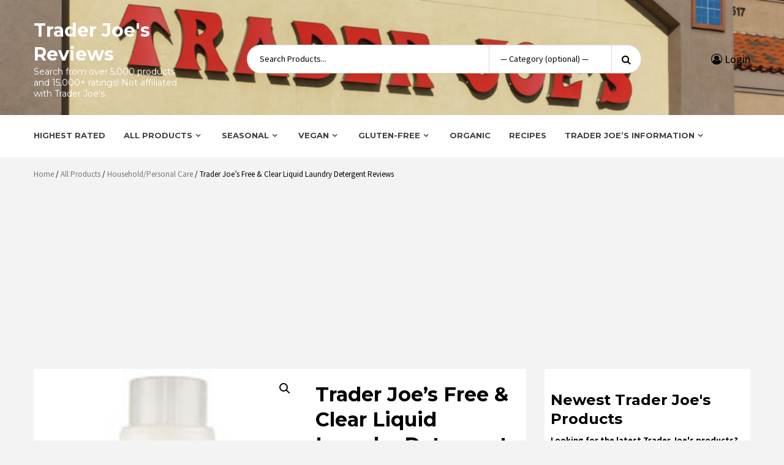

--- FILE ---
content_type: text/html; charset=UTF-8
request_url: https://www.traderjoesreviews.com/product/trader-joes-free-clear-liquid-laundry-detergent-reviews/
body_size: 20717
content:
<!doctype html>
<html lang="en-US">
<head>
    <meta charset="UTF-8">
    <meta name="viewport" content="width=device-width, initial-scale=1">
    <link rel="profile" href="https://gmpg.org/xfn/11">

    <meta name='robots' content='index, follow, max-image-preview:large, max-snippet:-1, max-video-preview:-1' />
	<style>img:is([sizes="auto" i], [sizes^="auto," i]) { contain-intrinsic-size: 3000px 1500px }</style>
	
            <script data-no-defer="1" data-ezscrex="false" data-cfasync="false" data-pagespeed-no-defer data-cookieconsent="ignore">
                var ctPublicFunctions = {"_ajax_nonce":"a32a08d8c8","_rest_nonce":"7a82f99023","_ajax_url":"\/wp-admin\/admin-ajax.php","_rest_url":"https:\/\/www.traderjoesreviews.com\/wp-json\/","data__cookies_type":"none","data__ajax_type":"rest","data__bot_detector_enabled":"1","data__frontend_data_log_enabled":1,"cookiePrefix":"","wprocket_detected":false,"host_url":"www.traderjoesreviews.com","text__ee_click_to_select":"Click to select the whole data","text__ee_original_email":"The original one is","text__ee_got_it":"Got it","text__ee_blocked":"Blocked","text__ee_cannot_connect":"Cannot connect","text__ee_cannot_decode":"Can not decode email. Unknown reason","text__ee_email_decoder":"CleanTalk email decoder","text__ee_wait_for_decoding":"The magic is on the way, please wait for a few seconds!","text__ee_decoding_process":"Decoding the contact data, let us a few seconds to finish."}
            </script>
        
            <script data-no-defer="1" data-ezscrex="false" data-cfasync="false" data-pagespeed-no-defer data-cookieconsent="ignore">
                var ctPublic = {"_ajax_nonce":"a32a08d8c8","settings__forms__check_internal":"0","settings__forms__check_external":"0","settings__forms__force_protection":0,"settings__forms__search_test":"1","settings__data__bot_detector_enabled":"1","settings__sfw__anti_crawler":0,"blog_home":"https:\/\/www.traderjoesreviews.com\/","pixel__setting":"3","pixel__enabled":false,"pixel__url":null,"data__email_check_before_post":"1","data__email_check_exist_post":"0","data__cookies_type":"none","data__key_is_ok":true,"data__visible_fields_required":true,"wl_brandname":"Anti-Spam by CleanTalk","wl_brandname_short":"CleanTalk","ct_checkjs_key":3798587,"emailEncoderPassKey":"7ea6d34ba5edebb7dbddea095896d3e1","bot_detector_forms_excluded":"W10=","advancedCacheExists":false,"varnishCacheExists":false,"wc_ajax_add_to_cart":false}
            </script>
        
	<!-- This site is optimized with the Yoast SEO plugin v24.9 - https://yoast.com/wordpress/plugins/seo/ -->
	<title>Trader Joe&#039;s Free &amp; Clear Liquid Laundry Detergent Reviews - Trader Joe&#039;s Reviews</title>
	<meta name="description" content="Read reviews of Trader Joe&#039;s Free &amp; Clear Liquid Laundry Detergent and over 4,000 other Trader Joe&#039;s product reviews." />
	<link rel="canonical" href="https://www.traderjoesreviews.com/product/trader-joes-free-clear-liquid-laundry-detergent-reviews/" />
	<meta property="og:locale" content="en_US" />
	<meta property="og:type" content="article" />
	<meta property="og:title" content="Trader Joe&#039;s Free &amp; Clear Liquid Laundry Detergent Reviews - Trader Joe&#039;s Reviews" />
	<meta property="og:description" content="Read reviews of Trader Joe&#039;s Free &amp; Clear Liquid Laundry Detergent and over 4,000 other Trader Joe&#039;s product reviews." />
	<meta property="og:url" content="https://www.traderjoesreviews.com/product/trader-joes-free-clear-liquid-laundry-detergent-reviews/" />
	<meta property="og:site_name" content="Trader Joe&#039;s Reviews" />
	<meta property="article:modified_time" content="2020-12-27T05:29:13+00:00" />
	<meta property="og:image" content="https://www.traderjoesreviews.com/wp-content/uploads/2020/12/free-clear-laundry-detergent.jpg" />
	<meta property="og:image:width" content="145" />
	<meta property="og:image:height" content="183" />
	<meta property="og:image:type" content="image/jpeg" />
	<meta name="twitter:card" content="summary_large_image" />
	<script type="application/ld+json" class="yoast-schema-graph">{"@context":"https://schema.org","@graph":[{"@type":"WebPage","@id":"https://www.traderjoesreviews.com/product/trader-joes-free-clear-liquid-laundry-detergent-reviews/","url":"https://www.traderjoesreviews.com/product/trader-joes-free-clear-liquid-laundry-detergent-reviews/","name":"Trader Joe's Free & Clear Liquid Laundry Detergent Reviews - Trader Joe&#039;s Reviews","isPartOf":{"@id":"https://www.traderjoesreviews.com/#website"},"primaryImageOfPage":{"@id":"https://www.traderjoesreviews.com/product/trader-joes-free-clear-liquid-laundry-detergent-reviews/#primaryimage"},"image":{"@id":"https://www.traderjoesreviews.com/product/trader-joes-free-clear-liquid-laundry-detergent-reviews/#primaryimage"},"thumbnailUrl":"https://www.traderjoesreviews.com/wp-content/uploads/2020/12/free-clear-laundry-detergent.jpg","datePublished":"2020-12-27T05:28:11+00:00","dateModified":"2020-12-27T05:29:13+00:00","description":"Read reviews of Trader Joe's Free & Clear Liquid Laundry Detergent and over 4,000 other Trader Joe's product reviews.","breadcrumb":{"@id":"https://www.traderjoesreviews.com/product/trader-joes-free-clear-liquid-laundry-detergent-reviews/#breadcrumb"},"inLanguage":"en-US","potentialAction":[{"@type":"ReadAction","target":["https://www.traderjoesreviews.com/product/trader-joes-free-clear-liquid-laundry-detergent-reviews/"]}]},{"@type":"ImageObject","inLanguage":"en-US","@id":"https://www.traderjoesreviews.com/product/trader-joes-free-clear-liquid-laundry-detergent-reviews/#primaryimage","url":"https://www.traderjoesreviews.com/wp-content/uploads/2020/12/free-clear-laundry-detergent.jpg","contentUrl":"https://www.traderjoesreviews.com/wp-content/uploads/2020/12/free-clear-laundry-detergent.jpg","width":145,"height":183,"caption":"Trader Joe's Free & Clear Liquid Laundry Detergent"},{"@type":"BreadcrumbList","@id":"https://www.traderjoesreviews.com/product/trader-joes-free-clear-liquid-laundry-detergent-reviews/#breadcrumb","itemListElement":[{"@type":"ListItem","position":1,"name":"Home","item":"https://www.traderjoesreviews.com/"},{"@type":"ListItem","position":2,"name":"Shop","item":"https://www.traderjoesreviews.com/"},{"@type":"ListItem","position":3,"name":"Trader Joe&#8217;s Free &#038; Clear Liquid Laundry Detergent Reviews"}]},{"@type":"WebSite","@id":"https://www.traderjoesreviews.com/#website","url":"https://www.traderjoesreviews.com/","name":"Trader Joe&#039;s Reviews","description":"Search from over 5,000 products and 15,000+ ratings! Not affiliated with Trader Joe&#039;s.","potentialAction":[{"@type":"SearchAction","target":{"@type":"EntryPoint","urlTemplate":"https://www.traderjoesreviews.com/?s={search_term_string}"},"query-input":{"@type":"PropertyValueSpecification","valueRequired":true,"valueName":"search_term_string"}}],"inLanguage":"en-US"}]}</script>
	<!-- / Yoast SEO plugin. -->


<link rel='dns-prefetch' href='//www.traderjoesreviews.com' />
<link rel='dns-prefetch' href='//moderate.cleantalk.org' />
<link rel='dns-prefetch' href='//cdnjs.cloudflare.com' />
<link rel='dns-prefetch' href='//fonts.googleapis.com' />
<link rel="alternate" type="application/rss+xml" title="Trader Joe&#039;s Reviews &raquo; Feed" href="https://www.traderjoesreviews.com/feed/" />
<link rel="alternate" type="application/rss+xml" title="Trader Joe&#039;s Reviews &raquo; Comments Feed" href="https://www.traderjoesreviews.com/comments/feed/" />
<link rel="alternate" type="application/rss+xml" title="Trader Joe&#039;s Reviews &raquo; Trader Joe&#8217;s Free &#038; Clear Liquid Laundry Detergent Reviews Comments Feed" href="https://www.traderjoesreviews.com/product/trader-joes-free-clear-liquid-laundry-detergent-reviews/feed/" />
		<!-- This site uses the Google Analytics by MonsterInsights plugin v9.4.1 - Using Analytics tracking - https://www.monsterinsights.com/ -->
		<!-- Note: MonsterInsights is not currently configured on this site. The site owner needs to authenticate with Google Analytics in the MonsterInsights settings panel. -->
					<!-- No tracking code set -->
				<!-- / Google Analytics by MonsterInsights -->
		<script type="text/javascript">
/* <![CDATA[ */
window._wpemojiSettings = {"baseUrl":"https:\/\/s.w.org\/images\/core\/emoji\/16.0.1\/72x72\/","ext":".png","svgUrl":"https:\/\/s.w.org\/images\/core\/emoji\/16.0.1\/svg\/","svgExt":".svg","source":{"concatemoji":"https:\/\/www.traderjoesreviews.com\/wp-includes\/js\/wp-emoji-release.min.js?ver=f4c3ffd660a040016d5d8b52ec505840"}};
/*! This file is auto-generated */
!function(s,n){var o,i,e;function c(e){try{var t={supportTests:e,timestamp:(new Date).valueOf()};sessionStorage.setItem(o,JSON.stringify(t))}catch(e){}}function p(e,t,n){e.clearRect(0,0,e.canvas.width,e.canvas.height),e.fillText(t,0,0);var t=new Uint32Array(e.getImageData(0,0,e.canvas.width,e.canvas.height).data),a=(e.clearRect(0,0,e.canvas.width,e.canvas.height),e.fillText(n,0,0),new Uint32Array(e.getImageData(0,0,e.canvas.width,e.canvas.height).data));return t.every(function(e,t){return e===a[t]})}function u(e,t){e.clearRect(0,0,e.canvas.width,e.canvas.height),e.fillText(t,0,0);for(var n=e.getImageData(16,16,1,1),a=0;a<n.data.length;a++)if(0!==n.data[a])return!1;return!0}function f(e,t,n,a){switch(t){case"flag":return n(e,"\ud83c\udff3\ufe0f\u200d\u26a7\ufe0f","\ud83c\udff3\ufe0f\u200b\u26a7\ufe0f")?!1:!n(e,"\ud83c\udde8\ud83c\uddf6","\ud83c\udde8\u200b\ud83c\uddf6")&&!n(e,"\ud83c\udff4\udb40\udc67\udb40\udc62\udb40\udc65\udb40\udc6e\udb40\udc67\udb40\udc7f","\ud83c\udff4\u200b\udb40\udc67\u200b\udb40\udc62\u200b\udb40\udc65\u200b\udb40\udc6e\u200b\udb40\udc67\u200b\udb40\udc7f");case"emoji":return!a(e,"\ud83e\udedf")}return!1}function g(e,t,n,a){var r="undefined"!=typeof WorkerGlobalScope&&self instanceof WorkerGlobalScope?new OffscreenCanvas(300,150):s.createElement("canvas"),o=r.getContext("2d",{willReadFrequently:!0}),i=(o.textBaseline="top",o.font="600 32px Arial",{});return e.forEach(function(e){i[e]=t(o,e,n,a)}),i}function t(e){var t=s.createElement("script");t.src=e,t.defer=!0,s.head.appendChild(t)}"undefined"!=typeof Promise&&(o="wpEmojiSettingsSupports",i=["flag","emoji"],n.supports={everything:!0,everythingExceptFlag:!0},e=new Promise(function(e){s.addEventListener("DOMContentLoaded",e,{once:!0})}),new Promise(function(t){var n=function(){try{var e=JSON.parse(sessionStorage.getItem(o));if("object"==typeof e&&"number"==typeof e.timestamp&&(new Date).valueOf()<e.timestamp+604800&&"object"==typeof e.supportTests)return e.supportTests}catch(e){}return null}();if(!n){if("undefined"!=typeof Worker&&"undefined"!=typeof OffscreenCanvas&&"undefined"!=typeof URL&&URL.createObjectURL&&"undefined"!=typeof Blob)try{var e="postMessage("+g.toString()+"("+[JSON.stringify(i),f.toString(),p.toString(),u.toString()].join(",")+"));",a=new Blob([e],{type:"text/javascript"}),r=new Worker(URL.createObjectURL(a),{name:"wpTestEmojiSupports"});return void(r.onmessage=function(e){c(n=e.data),r.terminate(),t(n)})}catch(e){}c(n=g(i,f,p,u))}t(n)}).then(function(e){for(var t in e)n.supports[t]=e[t],n.supports.everything=n.supports.everything&&n.supports[t],"flag"!==t&&(n.supports.everythingExceptFlag=n.supports.everythingExceptFlag&&n.supports[t]);n.supports.everythingExceptFlag=n.supports.everythingExceptFlag&&!n.supports.flag,n.DOMReady=!1,n.readyCallback=function(){n.DOMReady=!0}}).then(function(){return e}).then(function(){var e;n.supports.everything||(n.readyCallback(),(e=n.source||{}).concatemoji?t(e.concatemoji):e.wpemoji&&e.twemoji&&(t(e.twemoji),t(e.wpemoji)))}))}((window,document),window._wpemojiSettings);
/* ]]> */
</script>
<!-- www.traderjoesreviews.com is managing ads with Advanced Ads 2.0.15 – https://wpadvancedads.com/ --><script id="trade-ready">
			window.advanced_ads_ready=function(e,a){a=a||"complete";var d=function(e){return"interactive"===a?"loading"!==e:"complete"===e};d(document.readyState)?e():document.addEventListener("readystatechange",(function(a){d(a.target.readyState)&&e()}),{once:"interactive"===a})},window.advanced_ads_ready_queue=window.advanced_ads_ready_queue||[];		</script>
		<style id='wp-emoji-styles-inline-css' type='text/css'>

	img.wp-smiley, img.emoji {
		display: inline !important;
		border: none !important;
		box-shadow: none !important;
		height: 1em !important;
		width: 1em !important;
		margin: 0 0.07em !important;
		vertical-align: -0.1em !important;
		background: none !important;
		padding: 0 !important;
	}
</style>
<link rel='stylesheet' id='wp-block-library-css' href='https://www.traderjoesreviews.com/wp-includes/css/dist/block-library/style.min.css?ver=f4c3ffd660a040016d5d8b52ec505840' type='text/css' media='all' />
<style id='classic-theme-styles-inline-css' type='text/css'>
/*! This file is auto-generated */
.wp-block-button__link{color:#fff;background-color:#32373c;border-radius:9999px;box-shadow:none;text-decoration:none;padding:calc(.667em + 2px) calc(1.333em + 2px);font-size:1.125em}.wp-block-file__button{background:#32373c;color:#fff;text-decoration:none}
</style>
<style id='global-styles-inline-css' type='text/css'>
:root{--wp--preset--aspect-ratio--square: 1;--wp--preset--aspect-ratio--4-3: 4/3;--wp--preset--aspect-ratio--3-4: 3/4;--wp--preset--aspect-ratio--3-2: 3/2;--wp--preset--aspect-ratio--2-3: 2/3;--wp--preset--aspect-ratio--16-9: 16/9;--wp--preset--aspect-ratio--9-16: 9/16;--wp--preset--color--black: #000000;--wp--preset--color--cyan-bluish-gray: #abb8c3;--wp--preset--color--white: #ffffff;--wp--preset--color--pale-pink: #f78da7;--wp--preset--color--vivid-red: #cf2e2e;--wp--preset--color--luminous-vivid-orange: #ff6900;--wp--preset--color--luminous-vivid-amber: #fcb900;--wp--preset--color--light-green-cyan: #7bdcb5;--wp--preset--color--vivid-green-cyan: #00d084;--wp--preset--color--pale-cyan-blue: #8ed1fc;--wp--preset--color--vivid-cyan-blue: #0693e3;--wp--preset--color--vivid-purple: #9b51e0;--wp--preset--gradient--vivid-cyan-blue-to-vivid-purple: linear-gradient(135deg,rgba(6,147,227,1) 0%,rgb(155,81,224) 100%);--wp--preset--gradient--light-green-cyan-to-vivid-green-cyan: linear-gradient(135deg,rgb(122,220,180) 0%,rgb(0,208,130) 100%);--wp--preset--gradient--luminous-vivid-amber-to-luminous-vivid-orange: linear-gradient(135deg,rgba(252,185,0,1) 0%,rgba(255,105,0,1) 100%);--wp--preset--gradient--luminous-vivid-orange-to-vivid-red: linear-gradient(135deg,rgba(255,105,0,1) 0%,rgb(207,46,46) 100%);--wp--preset--gradient--very-light-gray-to-cyan-bluish-gray: linear-gradient(135deg,rgb(238,238,238) 0%,rgb(169,184,195) 100%);--wp--preset--gradient--cool-to-warm-spectrum: linear-gradient(135deg,rgb(74,234,220) 0%,rgb(151,120,209) 20%,rgb(207,42,186) 40%,rgb(238,44,130) 60%,rgb(251,105,98) 80%,rgb(254,248,76) 100%);--wp--preset--gradient--blush-light-purple: linear-gradient(135deg,rgb(255,206,236) 0%,rgb(152,150,240) 100%);--wp--preset--gradient--blush-bordeaux: linear-gradient(135deg,rgb(254,205,165) 0%,rgb(254,45,45) 50%,rgb(107,0,62) 100%);--wp--preset--gradient--luminous-dusk: linear-gradient(135deg,rgb(255,203,112) 0%,rgb(199,81,192) 50%,rgb(65,88,208) 100%);--wp--preset--gradient--pale-ocean: linear-gradient(135deg,rgb(255,245,203) 0%,rgb(182,227,212) 50%,rgb(51,167,181) 100%);--wp--preset--gradient--electric-grass: linear-gradient(135deg,rgb(202,248,128) 0%,rgb(113,206,126) 100%);--wp--preset--gradient--midnight: linear-gradient(135deg,rgb(2,3,129) 0%,rgb(40,116,252) 100%);--wp--preset--font-size--small: 13px;--wp--preset--font-size--medium: 20px;--wp--preset--font-size--large: 36px;--wp--preset--font-size--x-large: 42px;--wp--preset--spacing--20: 0.44rem;--wp--preset--spacing--30: 0.67rem;--wp--preset--spacing--40: 1rem;--wp--preset--spacing--50: 1.5rem;--wp--preset--spacing--60: 2.25rem;--wp--preset--spacing--70: 3.38rem;--wp--preset--spacing--80: 5.06rem;--wp--preset--shadow--natural: 6px 6px 9px rgba(0, 0, 0, 0.2);--wp--preset--shadow--deep: 12px 12px 50px rgba(0, 0, 0, 0.4);--wp--preset--shadow--sharp: 6px 6px 0px rgba(0, 0, 0, 0.2);--wp--preset--shadow--outlined: 6px 6px 0px -3px rgba(255, 255, 255, 1), 6px 6px rgba(0, 0, 0, 1);--wp--preset--shadow--crisp: 6px 6px 0px rgba(0, 0, 0, 1);}:where(.is-layout-flex){gap: 0.5em;}:where(.is-layout-grid){gap: 0.5em;}body .is-layout-flex{display: flex;}.is-layout-flex{flex-wrap: wrap;align-items: center;}.is-layout-flex > :is(*, div){margin: 0;}body .is-layout-grid{display: grid;}.is-layout-grid > :is(*, div){margin: 0;}:where(.wp-block-columns.is-layout-flex){gap: 2em;}:where(.wp-block-columns.is-layout-grid){gap: 2em;}:where(.wp-block-post-template.is-layout-flex){gap: 1.25em;}:where(.wp-block-post-template.is-layout-grid){gap: 1.25em;}.has-black-color{color: var(--wp--preset--color--black) !important;}.has-cyan-bluish-gray-color{color: var(--wp--preset--color--cyan-bluish-gray) !important;}.has-white-color{color: var(--wp--preset--color--white) !important;}.has-pale-pink-color{color: var(--wp--preset--color--pale-pink) !important;}.has-vivid-red-color{color: var(--wp--preset--color--vivid-red) !important;}.has-luminous-vivid-orange-color{color: var(--wp--preset--color--luminous-vivid-orange) !important;}.has-luminous-vivid-amber-color{color: var(--wp--preset--color--luminous-vivid-amber) !important;}.has-light-green-cyan-color{color: var(--wp--preset--color--light-green-cyan) !important;}.has-vivid-green-cyan-color{color: var(--wp--preset--color--vivid-green-cyan) !important;}.has-pale-cyan-blue-color{color: var(--wp--preset--color--pale-cyan-blue) !important;}.has-vivid-cyan-blue-color{color: var(--wp--preset--color--vivid-cyan-blue) !important;}.has-vivid-purple-color{color: var(--wp--preset--color--vivid-purple) !important;}.has-black-background-color{background-color: var(--wp--preset--color--black) !important;}.has-cyan-bluish-gray-background-color{background-color: var(--wp--preset--color--cyan-bluish-gray) !important;}.has-white-background-color{background-color: var(--wp--preset--color--white) !important;}.has-pale-pink-background-color{background-color: var(--wp--preset--color--pale-pink) !important;}.has-vivid-red-background-color{background-color: var(--wp--preset--color--vivid-red) !important;}.has-luminous-vivid-orange-background-color{background-color: var(--wp--preset--color--luminous-vivid-orange) !important;}.has-luminous-vivid-amber-background-color{background-color: var(--wp--preset--color--luminous-vivid-amber) !important;}.has-light-green-cyan-background-color{background-color: var(--wp--preset--color--light-green-cyan) !important;}.has-vivid-green-cyan-background-color{background-color: var(--wp--preset--color--vivid-green-cyan) !important;}.has-pale-cyan-blue-background-color{background-color: var(--wp--preset--color--pale-cyan-blue) !important;}.has-vivid-cyan-blue-background-color{background-color: var(--wp--preset--color--vivid-cyan-blue) !important;}.has-vivid-purple-background-color{background-color: var(--wp--preset--color--vivid-purple) !important;}.has-black-border-color{border-color: var(--wp--preset--color--black) !important;}.has-cyan-bluish-gray-border-color{border-color: var(--wp--preset--color--cyan-bluish-gray) !important;}.has-white-border-color{border-color: var(--wp--preset--color--white) !important;}.has-pale-pink-border-color{border-color: var(--wp--preset--color--pale-pink) !important;}.has-vivid-red-border-color{border-color: var(--wp--preset--color--vivid-red) !important;}.has-luminous-vivid-orange-border-color{border-color: var(--wp--preset--color--luminous-vivid-orange) !important;}.has-luminous-vivid-amber-border-color{border-color: var(--wp--preset--color--luminous-vivid-amber) !important;}.has-light-green-cyan-border-color{border-color: var(--wp--preset--color--light-green-cyan) !important;}.has-vivid-green-cyan-border-color{border-color: var(--wp--preset--color--vivid-green-cyan) !important;}.has-pale-cyan-blue-border-color{border-color: var(--wp--preset--color--pale-cyan-blue) !important;}.has-vivid-cyan-blue-border-color{border-color: var(--wp--preset--color--vivid-cyan-blue) !important;}.has-vivid-purple-border-color{border-color: var(--wp--preset--color--vivid-purple) !important;}.has-vivid-cyan-blue-to-vivid-purple-gradient-background{background: var(--wp--preset--gradient--vivid-cyan-blue-to-vivid-purple) !important;}.has-light-green-cyan-to-vivid-green-cyan-gradient-background{background: var(--wp--preset--gradient--light-green-cyan-to-vivid-green-cyan) !important;}.has-luminous-vivid-amber-to-luminous-vivid-orange-gradient-background{background: var(--wp--preset--gradient--luminous-vivid-amber-to-luminous-vivid-orange) !important;}.has-luminous-vivid-orange-to-vivid-red-gradient-background{background: var(--wp--preset--gradient--luminous-vivid-orange-to-vivid-red) !important;}.has-very-light-gray-to-cyan-bluish-gray-gradient-background{background: var(--wp--preset--gradient--very-light-gray-to-cyan-bluish-gray) !important;}.has-cool-to-warm-spectrum-gradient-background{background: var(--wp--preset--gradient--cool-to-warm-spectrum) !important;}.has-blush-light-purple-gradient-background{background: var(--wp--preset--gradient--blush-light-purple) !important;}.has-blush-bordeaux-gradient-background{background: var(--wp--preset--gradient--blush-bordeaux) !important;}.has-luminous-dusk-gradient-background{background: var(--wp--preset--gradient--luminous-dusk) !important;}.has-pale-ocean-gradient-background{background: var(--wp--preset--gradient--pale-ocean) !important;}.has-electric-grass-gradient-background{background: var(--wp--preset--gradient--electric-grass) !important;}.has-midnight-gradient-background{background: var(--wp--preset--gradient--midnight) !important;}.has-small-font-size{font-size: var(--wp--preset--font-size--small) !important;}.has-medium-font-size{font-size: var(--wp--preset--font-size--medium) !important;}.has-large-font-size{font-size: var(--wp--preset--font-size--large) !important;}.has-x-large-font-size{font-size: var(--wp--preset--font-size--x-large) !important;}
:where(.wp-block-post-template.is-layout-flex){gap: 1.25em;}:where(.wp-block-post-template.is-layout-grid){gap: 1.25em;}
:where(.wp-block-columns.is-layout-flex){gap: 2em;}:where(.wp-block-columns.is-layout-grid){gap: 2em;}
:root :where(.wp-block-pullquote){font-size: 1.5em;line-height: 1.6;}
</style>
<link rel='stylesheet' id='cleantalk-public-css-css' href='https://www.traderjoesreviews.com/wp-content/plugins/cleantalk-spam-protect/css/cleantalk-public.min.css?ver=6.54_1745342466' type='text/css' media='all' />
<link rel='stylesheet' id='cleantalk-email-decoder-css-css' href='https://www.traderjoesreviews.com/wp-content/plugins/cleantalk-spam-protect/css/cleantalk-email-decoder.min.css?ver=6.54_1745342466' type='text/css' media='all' />
<link rel='stylesheet' id='photoswipe-css' href='https://www.traderjoesreviews.com/wp-content/plugins/woocommerce/assets/css/photoswipe/photoswipe.min.css?ver=9.8.6' type='text/css' media='all' />
<link rel='stylesheet' id='photoswipe-default-skin-css' href='https://www.traderjoesreviews.com/wp-content/plugins/woocommerce/assets/css/photoswipe/default-skin/default-skin.min.css?ver=9.8.6' type='text/css' media='all' />
<link rel='stylesheet' id='woocommerce-layout-css' href='https://www.traderjoesreviews.com/wp-content/plugins/woocommerce/assets/css/woocommerce-layout.css?ver=9.8.6' type='text/css' media='all' />
<link rel='stylesheet' id='woocommerce-smallscreen-css' href='https://www.traderjoesreviews.com/wp-content/plugins/woocommerce/assets/css/woocommerce-smallscreen.css?ver=9.8.6' type='text/css' media='only screen and (max-width: 768px)' />
<link rel='stylesheet' id='woocommerce-general-css' href='https://www.traderjoesreviews.com/wp-content/plugins/woocommerce/assets/css/woocommerce.css?ver=9.8.6' type='text/css' media='all' />
<style id='woocommerce-inline-inline-css' type='text/css'>
.woocommerce form .form-row .required { visibility: visible; }
</style>
<link rel='stylesheet' id='brands-styles-css' href='https://www.traderjoesreviews.com/wp-content/plugins/woocommerce/assets/css/brands.css?ver=9.8.6' type='text/css' media='all' />
<link rel='stylesheet' id='bootstrap-css' href='https://www.traderjoesreviews.com/wp-content/themes/storecommerce-pro/assets/bootstrap/css/bootstrap.min.css?ver=f4c3ffd660a040016d5d8b52ec505840' type='text/css' media='all' />
<link rel='stylesheet' id='font-awesome-css' href='https://www.traderjoesreviews.com/wp-content/themes/storecommerce-pro/assets/font-awesome/css/font-awesome.min.css?ver=f4c3ffd660a040016d5d8b52ec505840' type='text/css' media='all' />
<link rel='stylesheet' id='owl-carousel-css' href='https://www.traderjoesreviews.com/wp-content/themes/storecommerce-pro/assets/owl-carousel-v2/assets/owl.carousel.min.css?ver=f4c3ffd660a040016d5d8b52ec505840' type='text/css' media='all' />
<link rel='stylesheet' id='owl-theme-default-css' href='https://www.traderjoesreviews.com/wp-content/themes/storecommerce-pro/assets/owl-carousel-v2/assets/owl.theme.default.css?ver=f4c3ffd660a040016d5d8b52ec505840' type='text/css' media='all' />
<link rel='stylesheet' id='sidr-css' href='https://www.traderjoesreviews.com/wp-content/themes/storecommerce-pro/assets/sidr/css/jquery.sidr.dark.css?ver=f4c3ffd660a040016d5d8b52ec505840' type='text/css' media='all' />
<link rel='stylesheet' id='sliderpro-css' href='https://www.traderjoesreviews.com/wp-content/themes/storecommerce-pro/assets/slider-pro/css/slider-pro.min.css?ver=f4c3ffd660a040016d5d8b52ec505840' type='text/css' media='all' />
<link crossorigin="anonymous" rel='stylesheet' id='storecommerce-google-fonts-css' href='https://fonts.googleapis.com/css?family=Source%20Sans%20Pro:400,400i,700,700i|Montserrat:400,700&#038;subset=latin,latin-ext' type='text/css' media='all' />
<link rel='stylesheet' id='storecommerce-woocommerce-style-css' href='https://www.traderjoesreviews.com/wp-content/themes/storecommerce-pro/woocommerce.css?ver=f4c3ffd660a040016d5d8b52ec505840' type='text/css' media='all' />
<style id='storecommerce-woocommerce-style-inline-css' type='text/css'>
@font-face {
			font-family: "star";
			src: url("https://www.traderjoesreviews.com/wp-content/plugins/woocommerce/assets/fonts/star.eot");
			src: url("https://www.traderjoesreviews.com/wp-content/plugins/woocommerce/assets/fonts/star.eot?#iefix") format("embedded-opentype"),
				url("https://www.traderjoesreviews.com/wp-content/plugins/woocommerce/assets/fonts/star.woff") format("woff"),
				url("https://www.traderjoesreviews.com/wp-content/plugins/woocommerce/assets/fonts/star.ttf") format("truetype"),
				url("https://www.traderjoesreviews.com/wp-content/plugins/woocommerce/assets/fonts/star.svg#star") format("svg");
			font-weight: normal;
			font-style: normal;
		}
</style>
<link rel='stylesheet' id='storecommerce-style-css' href='https://www.traderjoesreviews.com/wp-content/themes/storecommerce-pro/style.css?ver=f4c3ffd660a040016d5d8b52ec505840' type='text/css' media='all' />
<style id='storecommerce-style-inline-css' type='text/css'>


                body .top-header {
        background-color: #bb1919;
        }


    
                body #af-preloader

        {
        background-color: #f1f1f1;

        }

    
                body .spinner-container .path

        {
        stroke: #dd3333;

        }

    

                body .top-header,
        body .top-header a,
        body .top-header a:hover,
        body .top-header a:active,
        body .top-header a:visited

        {
        color: #ffffff;

        }

    
                body .offcanvas-menu span,
        body .data-bg,
        body .primary-color
        {
        background-color: #000;
        }

        body,
        .woocommerce nav.woocommerce-pagination ul li a:focus, .woocommerce nav.woocommerce-pagination ul li a:hover, .woocommerce nav.woocommerce-pagination ul li span.current,
        body .title-role,
        .tagcloud a:hover,
        p.stars:hover a:before,
        body .section-subtitle,
        body .woocommerce-info,
        body .support-content p,
        body .woocommerce-error,
        body .woocommerce-message,
        .product-wrapper ul.product-item-meta.verticle .yith-btn a:before,
        body .style-3-search button,
        body .testi-details span.expert,
        body .style-3-search .search-field,
        body .style-3-search .cate-dropdown,
        p.stars.selected a.active:before,
        p.stars.selected a:not(.active):before,
        body .style-3-search .search-field::placeholder,
        .input-text::placeholder,
        input[type="text"]::placeholder, 
        input[type="email"]::placeholder, 
        input[type="url"]::placeholder, 
        input[type="password"]::placeholder, 
        input[type="search"]::placeholder, 
        input[type="number"]::placeholder, 
        input[type="tel"]::placeholder, 
        input[type="range"]::placeholder, 
        input[type="date"]::placeholder, 
        input[type="month"]::placeholder, 
        input[type="week"]::placeholder, 
        input[type="time"]::placeholder, 
        input[type="datetime"]::placeholder, 
        input[type="datetime-local"]::placeholder, 
        input[type="color"]::placeholder, 
        textarea::placeholder,
        input[type="text"]:focus,
        input[type="email"]:focus,
        input[type="url"]:focus,
        input[type="password"]:focus,
        input[type="search"]:focus,
        input[type="number"]:focus,
        input[type="tel"]:focus,
        input[type="range"]:focus,
        input[type="date"]:focus,
        input[type="month"]:focus,
        input[type="week"]:focus,
        input[type="time"]:focus,
        input[type="datetime"]:focus,
        input[type="datetime-local"]:focus,
        input[type="color"]:focus,
        textarea:focus
        input[type="text"],
        input[type="email"], 
        input[type="url"], 
        input[type="password"], 
        input[type="search"], 
        input[type="number"], 
        input[type="tel"], 
        input[type="range"], 
        input[type="date"], 
        input[type="month"], 
        input[type="week"], 
        input[type="time"], 
        input[type="datetime"], 
        input[type="datetime-local"], 
        input[type="color"], 
        textarea,
        ul.product-item-meta li:hover a.added_to_cart,
        .inner-suscribe input,
        #add_payment_method #payment div.payment_box, 
        .woocommerce-cart #payment div.payment_box, 
        .woocommerce-checkout #payment div.payment_box,
        .woocommerce nav.woocommerce-breadcrumb, nav.woocommerce-breadcrumb,
        span#select2-billing_country-container,
        body.woocommerce ul.products li.product .price del,
        .header-style-3 .header-left-part .account-user a,
        ul.product-item-meta li a,
        .testimonial-slider .owl-nav button span,.owl-nav button span,
        body .woocommerce-product-details__short-description p
        {
        color: #000;
        }

        body .owl-theme .owl-dots .owl-dot span{
        background: #000;
        opacity: 0.5;
        }

        body .owl-theme .owl-dots .owl-dot span:hover{
        background: #000;
        opacity: 0.75;
        }

        body .owl-theme .owl-dots .owl-dot.active span{
        background: #000;
        opacity: 1;
        }

        body .price del,
        body .cat-links a,
        body .cat-links a:active,
        body .cat-links a:visited,
        body .cat-links li a,
        body .cat-links li a:active,
        body .cat-links li a:visited,
        body .entry-meta > span:after,
        body .cat-links li:after,
        body span.tagged_as a,
        body span.tagged_as a:active,
        body span.tagged_as a:visited,
        body span.posted_in a,
        body span.posted_in a:active,
        body span.posted_in a:visited,
        body.woocommerce div.product .woocommerce-tabs ul.tabs li a,
        body.woocommerce div.product .woocommerce-tabs ul.tabs li a:active,
        body.woocommerce div.product .woocommerce-tabs ul.tabs li a:visited
        {
        color: #000;
        opacity: 0.75;
        }

        ins,
        select,
        span.price,
        .woocommerce .quantity .qty,
        
        .woocommerce ul.products li.product .price,
        .blog-content span p,
        .woocommerce div.product p.price ins, .woocommerce div.product span.price ins,
        .insta-feed-head a .instagram-username,
        body .cat-links a:hover,
        body .cat-links li a:hover,
        body span.tagged_as a:hover,
        body span.posted_in a:hover,
        .nav-tabs>li>a:hover,
        body.woocommerce div.product .woocommerce-tabs ul.tabs li a:hover
        {
        color: #000;
        opacity: 1;
        }

        .woocommerce div.product .woocommerce-tabs ul.tabs li.active{
        border-color: #000;
        }

    
                body .secondary-color,
        .horizontal ul.product-item-meta li a:hover,
        .aft-notification-button a,
        .aft-notification-button a:hover,
        .nav-tabs>li>a:hover,
        .product-wrapper ul.product-item-meta.verticle .yith-btn .yith-wcwl-wishlistexistsbrowse.show a:before,
        .woocommerce table.shop_table.cart.wishlist_table a.button:hover,
        body button,
        body input[type="button"],
        body input[type="reset"],
        body input[type="submit"],
        body .site-content .search-form .search-submit,
        body .site-footer .search-form .search-submit,
        .woocommerce a.button,
        body span.header-after:after,
        body #secondary .widget-title span:after,
        body .af-tabs.nav-tabs > li.active > a:after,
        body .af-tabs.nav-tabs > li > a:hover:after,
        body .exclusive-posts .exclusive-now,
        body span.trending-no,
        body .tagcloud a:hover,
        body .wpcf7-form .wpcf7-submit,
        body .express-off-canvas-panel a.offcanvas-nav i,
        body #scroll-up,
        body .sale-background.no-image,
        body .storecommerce-post-format,
        body .btn-style1 a,
        body .btn-style1 a:visited,
        body .woocommerce .btn-style1 a.button,
        body .btn-style1 a:focus,
        body span.offer-time.btn-style1 a:hover,
        body .content-caption .aft-add-to-wishlist.btn-style1 a:hover,
        body ul.product-item-meta li:hover,
        
        .woocommerce #respond input#submit:hover,
        table.compare-list .add-to-cart td a,
        .woocommerce .widget_shopping_cart_content a.button.wc-forward, 

        .woocommerce .widget_shopping_cart_content a.button.checkout,
        .yith-woocompare-widget a.compare:hover,
        .woocommerce .widget_price_filter .ui-slider .ui-slider-range,
        .woocommerce button.button,
        .woocommerce button.button.alt,
        .woocommerce a.button.alt,
        .woocommerce a.button.alt:hover,
        .woocommerce button.button:disabled:hover,
        .woocommerce button.button:disabled,
        .woocommerce button.button:disabled[disabled]:hover,
        .woocommerce button.button:disabled[disabled],
        .woocommerce button.button,
        .woocommerce button.button:hover,
        .yith-wcwl-wishlistaddedbrowse a,
        .yith-wcwl-wishlistexistsbrowse a,
        .yith-wcwl-add-button a.add_to_wishlist:hover,
        .inner-suscribe input[type=submit]:hover,
        .woocommerce-page .woocommerce-message a.button,
        .product-wrapper ul.product-item-meta.verticle .yith-btn a:hover:before,
        ul.product-item-meta li a.added_to_cart:hover,
        body.single-product .entry-summary .button.compare:hover,
        body.single-product .entry-summary .yith-wcwl-add-to-wishlist a:hover,
        body.woocommerce button.button.alt.disabled:hover,
        body.woocommerce button.button.alt.disabled,
        body.woocommerce #respond input#submit.alt:hover,
        body.woocommerce a.button.alt:hover,
        body.woocommerce button.button.alt:hover,
        body.woocommerce input.button.alt:hover,
        body.woocommerce #respond input#submit.alt,
        body.woocommerce a.button.alt,
        body.woocommerce button.button:hover,
        body.woocommerce button.button,
        body.woocommerce button.button.alt,
        body.woocommerce input.button.alt,
        body.woocommerce #respond input#submit,
        body.woocommerce a.button,
        body.woocommerce button.button,
        body.woocommerce input.button,
        body.woocommerce .widget_shopping_cart_content a.button.wc-forward,
        body.woocommerce .widget_shopping_cart_content a.button.checkout,
        body #secondary .nav-tabs>li.active>a.font-family-1,
        body .site-footer .nav-tabs>li.active>a.font-family-1,
        body .nav-tabs>li.active>a.font-family-1,
        body .nav-tabs>li.active>a,
        body .comment-form .submit,
        body input.search-submit
        {
        background: #bb1919;
        border-color: #bb1919;
        }


        body .product-wrapper ul.product-item-meta.verticle .yith-btn .yith-wcwl-wishlistexistsbrowse.show a:before{
        color: #fff;
        background: #bb1919;
        border-color: #bb1919;
        }



        body.single-product .entry-summary .button.compare,
        body.single-product .entry-summary .yith-wcwl-add-to-wishlist a
        {
        border-color: #e4e4e4;

        }

        

        body a:hover,
        body a:focus,
        body a:active
        {
        color: #bb1919;
        }


        body #loader:after {

        border-left-color: #bb1919;

        }


    

        

        a{
        color: #404040;

        }


        .social-widget-menu ul li a,
        .em-author-details ul li a,
        .tagcloud a {
        border-color: #404040;
        }

        a:visited{
        color: #404040;
        }
    

                #add_payment_method #payment, .woocommerce-cart #payment, .woocommerce-checkout #payment,    
        body .storecommerce_video_slider_widget,
        body .storecommerce_store_brands_widget,
        body .product_store_faq_widget
        {
        background-color: #ffffff;

        }
    
        
        button,
        input[type="button"],
        input[type="reset"],
        input[type="submit"],    
        .woocommerce table.shop_table, body.woocommerce-js form.woocommerce-checkout, body.woocommerce-js form.woocommerce-cart-form,
        .horizontal ul.product-item-meta li a,
        select option,  
        .inner-suscribe input,.inner-suscribe input[type=submit],  

        .nav-tabs>li>a,
        .woocommerce nav.woocommerce-pagination ul li a, .woocommerce nav.woocommerce-pagination ul li span,
        .woocommerce nav.woocommerce-pagination ul li a:focus, .woocommerce nav.woocommerce-pagination ul li a:hover, .woocommerce nav.woocommerce-pagination ul li span.current,
        .woocommerce-MyAccount-content, nav.woocommerce-MyAccount-navigation,
        .style-3-search,
        .style-3-search .search-field,
        .style-3-search button,
        
        .panel,
        .woocommerce-message, address,
        .woocommerce ul.woocommerce-error,
        .woocommerce-info,
        .entry-wrapper, 
        .comments-area,   
        #secondary .widget,
        .woocommerce-tabs.wc-tabs-wrapper,
        .storecommerce-product-summary-wrap.clearfix,
        .posts_latest_widget .blog-details,    
        .product-wrapper ul.product-item-meta.verticle .yith-btn a:before,    
        ul.product-item-meta li,  
        ul.product-item-meta li a.added_to_cart,  
        body .product-wrapper
        {
        background-color: #ffffff;

        }
        .nav-tabs>li>a{
        border-color: #ffffff;
        }

    
                body h1,
        body h2,
        body h2 span,
        body h3,
        body h4,
        body h5,
        body h6,
        body #primary .widget-title,
        body .section-title,
        body #sidr .widget-title,
        body #secondary .widget-title,
        body .page-title,
        body.blog h1.page-title,
        body.archive h1.page-title,
        body.woocommerce-js article .entry-title,
        body.blog article h2 a,
        body.archive article h2 a
        {
        color: #000000;

        }
    
        
        body .product_store_faq_widget .ui-accordion .ui-accordion-header{

        color: #404040;
        opacity: 0.75;
        }
        .aft-notification-title,
        .woocommerce .woocommerce-widget-layered-nav-list .woocommerce-widget-layered-nav-list__item a, 
        .woocommerce .woocommerce-widget-layered-nav-list .woocommerce-widget-layered-nav-list__item span,
        body .product-title a,
        

        body .product_store_faq_widget .ui-accordion .ui-accordion-header[aria-expanded="true"],
        body .product_store_faq_widget .ui-accordion .ui-accordion-header[aria-expanded="true"]:before,
        body .product_store_faq_widget .ui-accordion .ui-accordion-header.ui-accordion-header-active,
        body .product_store_faq_widget .ui-accordion .ui-accordion-header:hover,
        body .support-content h5,
        body .blog-title h4 a,
        .woocommerce ul.product_list_widget li a,
        body.single-product .entry-summary .button.compare,
        body.single-product .entry-summary .yith-wcwl-add-to-wishlist a,
        body h3.article-title.article-title-1 a:visited,
        body .trending-posts-carousel h3.article-title a:visited,
        body .exclusive-slides a:visited,
        body .nav-tabs>li>a,
        #secondary .widget > ul > li a
        {
        color: #404040;
        opacity: 1;
        }
    

        
        .woocommerce table.shop_table.cart.wishlist_table a.button,    
        .woocommerce table.shop_table.cart.wishlist_table a.button:hover,    
        ul.product-item-meta li a.added_to_cart:hover,    
        .btn-style1 a, .btn-style1 a:visited, .woocommerce .btn-style1 a.button, .btn-style1 a:focus, 
        .inner-suscribe input[type=submit]:hover,   
        .woocommerce #respond input#submit,
        .woocommerce #respond input#submit:hover,
        .comment-form .submit, input.search-submit,
        .comment-form .submit:hover, input.search-submit:hover,
        .horizontal ul.product-item-meta li a:hover,
        .aft-notification-button a:hover,    
        .aft-notification-button a,    
        .nav-tabs>li>a:hover, 
        #secondary .nav-tabs>li.active>a.font-family-1, 
        .site-footer .nav-tabs>li.active>a.font-family-1, 
        .nav-tabs>li.active>a.font-family-1, .nav-tabs>li.active>a,   
        span.offer-time.btn-style1 a,    
        body .sale-title,
        body .sale-info span.item-count,
        body .storecommerce_social_mailchimp_widget h4.section-title,
        body #primary .call-to-action .widget-title.section-title,
        body .storecommerce_social_mailchimp_widget .section-subtitle,
        body .call-to-action,
        body .call-to-action .section-title,
        body .call-to-action .section-subtitle,
        body .sale-single-wrap
        {
        color: #ffffff;
        }

        span.offer-time.btn-style1 a{
        border-color: #ffffff;
        }    

    
                body h1,
        body h2,
        body h2 span,
        body h3,
        body h4,
        body h5,
        body h6 {
        line-height: 1.3;
        }
    
                body h1,
        body h2,
        body h2 span,
        body h3,
        body h4,
        body h5,
        body h6 {
        font-weight: 700;
        }
    
                .top-cart-content.primary-bgcolor,    
        .main-navigation ul .sub-menu, 
        .main-navigation .menu ul ul,   
        body.home .header-style-2.aft-transparent-header.aft-sticky-navigation,
        body.home .header-style-2.aft-transparent-header.aft-sticky-navigation,
        .header-style-2:before,    

        body .header-style-3-1 .navigation-section-wrapper,
        body .header-style-3 .navigation-section-wrapper
        {
        background-color: #ffffff;
        }

        @media screen and (max-width: 992em){
        .main-navigation .menu .menu-mobile {
            background-color: #ffffff;
        }
        }

    

                
        .woocommerce ul.cart_list li a,
        .header-right-part .cart-shop span,
        p.woocommerce-mini-cart__empty-message,
        .woocommerce .widget_shopping_cart .total strong,
        .woocommerce.widget_shopping_cart .total strong,
        body .main-navigation ul .sub-menu li a,
        body.home .header-style-2.aft-transparent-header .cart-shop,
        body.home .header-style-2.aft-transparent-header .account-user a,
        body.home .header-style-2.aft-transparent-header .open-search-form,
        body.home .header-style-2.aft-transparent-header .aft-wishlist-trigger,
        body.home .header-style-2.aft-transparent-header .main-navigation .menu > li > a,
        body .main-navigation .menu ul.menu-desktop > li > a,
        body .header-style-2.aft-transparent-header.aft-sticky-navigation .main-navigation .menu ul.menu-desktop > li > a:visited,
        body .header-right-part > div  i,
        body .main-navigation .menu ul.menu-desktop > li > a:visited,
        body .af-cart-icon-and-count:after,
        body .header-style-2.aft-transparent-header .main-navigation .menu > li > a,
        body.home .header-style-2.aft-transparent-header .main-navigation .menu > li > a,
        body.home .header-style-2.aft-transparent-header.aft-sticky-navigation .main-navigation .menu > li > a,
        body.home .header-style-2.aft-transparent-header .af-cart-icon-and-count:after,
        body.home .header-style-2.aft-transparent-header.aft-sticky-navigation .af-cart-icon-and-count:after
        {
        color: #404040;
        }
        .ham,.ham:before, .ham:after
        {
        background-color: #404040;
        }

    
        
        .posts_latest_widget .posts-date, 
        span.offer-date-counter > span,    
        body span.menu-description,
        body span.title-note,
        body .badge-wrapper span.onsale,
        body .header-right-part .aft-wooicon .aft-woo-counter,
        body .header-right-part .af-cart-icon-and-count .item-count,
        body span.product-count span.item-texts,
        body .post-thumbnail-wrap .posts-date,
        body .posts_latest_widget .posts-date,
        body .main-navigation .menu > li > a:before
        {
        background: #353535;
        }

        span.offer-date-counter > span{
        border-color: #353535;
        }

        

        body span.menu-description:after,
        body span.title-note:after,
        body span.title-note:after
        {
        border-top: 5px solid #353535;
        }

        body span.product-count span.item-texts:after{
        border-top: 10px solid #353535;
        }
    
        
        .header-right-part .aft-wooicon .aft-woo-counter, 
        .header-right-part .af-cart-icon-and-count .item-count,    
        .sale-info span.item-count, 
        span.offer-date-counter > span .text,    
        span.offer-date-counter > span .number,    
        span.offer-date-counter > span,    
        .badge-wrapper .onsale,
        .woocommerce span.onsale,
        span.product-count span.item-texts,
        .menu-description,
        span.title-note,
        body span.menu-description,
        body .post-thumbnail-wrap .posts-date,
        body .posts_latest_widget .posts-date
        {
        color: #ffffff;
        }

    

                body .slider-figcaption-1 .slide-title a,
        body .categorized-story .title-heading .article-title-2 a,
        body .full-plus-list .spotlight-post:first-of-type figcaption h3 a{
        color: #ffffff;
        }

        body .slider-figcaption-1 .slide-title a:visited,
        body .categorized-story .title-heading .article-title-2 a:visited,
        body .full-plus-list .spotlight-post:first-of-type figcaption h3 a:visited{
        color: #ffffff;
        }


    
        

                body,
        body button,
        body input,
        body select,
        body optgroup,
        body textarea {
        font-family: Source Sans Pro;
        }

    
                body h1,
        body h2,
        body h3,
        body h4,
        body h5,
        body h6,
        body .main-navigation a,
        body .font-family-1,
        body .site-description,
        body .trending-posts-line,
        body .exclusive-posts,
        body .widget-title,
        body .em-widget-subtitle,
        body .grid-item-metadata .item-metadata,
        body .af-navcontrols .slide-count,
        body .figure-categories .cat-links,
        body .nav-links a {
        font-family: Montserrat;
        }

    

                body,
        body .price del,
        body .title-role,
        body .section-subtitle,
        body .woocommerce-info,
        body .support-content p,
        body .woocommerce-error,
        body .woocommerce-message,
        body .testi-details span.expert,
        body .style-3-search .cate-dropdown,
        body .style-3-search .search-field::placeholder,
        body.woocommerce ul.products li.product .price del,
        body .product_store_faq_widget .ui-accordion .ui-accordion-header,
        .header-style-3 .header-left-part .account-user a,
        body .woocommerce-product-details__short-description p {
        letter-spacing: 0px;
        line-height: 1.3;
        }

    

                body footer.site-footer .primary-footer {
        background: #1f2125;

        }

    

                body footer.site-footer .primary-footer,
        body footer.site-footer ins,
        body footer.site-footer .primary-footer .widget-title span,
        body footer.site-footer .primary-footer .site-title a,
        body footer.site-footer .primary-footer .site-description,
        body footer.site-footer .primary-footer a {
        color: #ffffff;

        }

        footer.site-footer .primary-footer .social-widget-menu ul li a,
        footer.site-footer .primary-footer .em-author-details ul li a,
        footer.site-footer .primary-footer .tagcloud a
        {
        border-color: #ffffff;
        }

        footer.site-footer .primary-footer a:visited {
        color: #ffffff;
        }


    

                body footer.site-footer .secondary-footer {
        background: #404040;

        }

    

                body footer.site-footer .secondary-footer .footer-navigation a{
        color: #ffffff;

        }

                    body footer.site-footer .site-info {
        background: #000000;

        }

    
                body footer.site-footer .site-info,
        body footer.site-footer .site-info a {
        color: #ffffff;

        }

    
                body .mailchimp-block {
        background: #1f2125;

        }
    

                body .mc4wp-form-fields input[type="text"], body .mc4wp-form-fields input[type="email"] {
        border-color: #4d5b73;

        }
    
        @media only screen and (min-width: 1025px) and (max-width: 1599px) {

                body .main-banner-slider .caption-heading .cap-title {
        font-size: 48px;

        }
    }

    

        
        body.woocommerce div.product .product_title,
        body span.header-after,
        body.archive .content-area .page-title,
        body.search-results .content-area .header-title-wrapper .page-title,
        body header.entry-header h1.entry-title,
        body .sale-info span.product-count,
        body .sale-title
        {
        font-size: 32px;
        }

    



        
        h2.entry-title,    
        .cart_totals h2,    
        h2.comments-title,    
        .support-content h5,    
        #sidr .widget-title,    
        div#respond h3#reply-title,    
        section.related.products h2,   
        body #sidr span.header-after,
        body #secondary .widget-title span,
        body footer .widget-title .header-after
        {
        font-size: 24px;
        }

    
        
        .nav-tabs>li>a, 
        body .product_store_faq_widget .ui-accordion .ui-accordion-header,
        body .blog-title h4 a,   
        .product-slider .product-title a,    
        body h4.product-title a
        {
        font-size: 20px;
        }

    



        }
        <!--        end if media query-->

        
</style>
<link rel='stylesheet' id='jquery-auto-complete-css' href='https://cdnjs.cloudflare.com/ajax/libs/jquery-autocomplete/1.0.7/jquery.auto-complete.css?ver=1.0.7' type='text/css' media='all' />
<script type="text/javascript" src="https://www.traderjoesreviews.com/wp-content/plugins/cleantalk-spam-protect/js/apbct-public-bundle.min.js?ver=6.54_1745342466" id="apbct-public-bundle-js-js"></script>
<script type="text/javascript" src="https://moderate.cleantalk.org/ct-bot-detector-wrapper.js?ver=f4c3ffd660a040016d5d8b52ec505840" id="ct-bot-detector-wrapper-js"></script>
<script type="text/javascript" src="https://www.traderjoesreviews.com/wp-includes/js/jquery/jquery.min.js?ver=3.7.1" id="jquery-core-js"></script>
<script type="text/javascript" src="https://www.traderjoesreviews.com/wp-includes/js/jquery/jquery-migrate.min.js?ver=3.4.1" id="jquery-migrate-js"></script>
<script type="text/javascript" src="https://www.traderjoesreviews.com/wp-content/plugins/woocommerce/assets/js/zoom/jquery.zoom.min.js?ver=1.7.21-wc.9.8.6" id="zoom-js" defer="defer" data-wp-strategy="defer"></script>
<script type="text/javascript" src="https://www.traderjoesreviews.com/wp-content/plugins/woocommerce/assets/js/flexslider/jquery.flexslider.min.js?ver=2.7.2-wc.9.8.6" id="flexslider-js" defer="defer" data-wp-strategy="defer"></script>
<script type="text/javascript" src="https://www.traderjoesreviews.com/wp-content/plugins/woocommerce/assets/js/photoswipe/photoswipe.min.js?ver=4.1.1-wc.9.8.6" id="photoswipe-js" defer="defer" data-wp-strategy="defer"></script>
<script type="text/javascript" src="https://www.traderjoesreviews.com/wp-content/plugins/woocommerce/assets/js/photoswipe/photoswipe-ui-default.min.js?ver=4.1.1-wc.9.8.6" id="photoswipe-ui-default-js" defer="defer" data-wp-strategy="defer"></script>
<script type="text/javascript" id="wc-single-product-js-extra">
/* <![CDATA[ */
var wc_single_product_params = {"i18n_required_rating_text":"Please select a rating","i18n_rating_options":["1 of 5 stars","2 of 5 stars","3 of 5 stars","4 of 5 stars","5 of 5 stars"],"i18n_product_gallery_trigger_text":"View full-screen image gallery","review_rating_required":"yes","flexslider":{"rtl":false,"animation":"slide","smoothHeight":true,"directionNav":false,"controlNav":"thumbnails","slideshow":false,"animationSpeed":500,"animationLoop":false,"allowOneSlide":false},"zoom_enabled":"1","zoom_options":[],"photoswipe_enabled":"1","photoswipe_options":{"shareEl":false,"closeOnScroll":false,"history":false,"hideAnimationDuration":0,"showAnimationDuration":0},"flexslider_enabled":"1"};
/* ]]> */
</script>
<script type="text/javascript" src="https://www.traderjoesreviews.com/wp-content/plugins/woocommerce/assets/js/frontend/single-product.min.js?ver=9.8.6" id="wc-single-product-js" defer="defer" data-wp-strategy="defer"></script>
<script type="text/javascript" src="https://www.traderjoesreviews.com/wp-content/plugins/woocommerce/assets/js/jquery-blockui/jquery.blockUI.min.js?ver=2.7.0-wc.9.8.6" id="jquery-blockui-js" defer="defer" data-wp-strategy="defer"></script>
<script type="text/javascript" src="https://www.traderjoesreviews.com/wp-content/plugins/woocommerce/assets/js/js-cookie/js.cookie.min.js?ver=2.1.4-wc.9.8.6" id="js-cookie-js" defer="defer" data-wp-strategy="defer"></script>
<script type="text/javascript" id="woocommerce-js-extra">
/* <![CDATA[ */
var woocommerce_params = {"ajax_url":"\/wp-admin\/admin-ajax.php","wc_ajax_url":"\/?wc-ajax=%%endpoint%%","i18n_password_show":"Show password","i18n_password_hide":"Hide password"};
/* ]]> */
</script>
<script type="text/javascript" src="https://www.traderjoesreviews.com/wp-content/plugins/woocommerce/assets/js/frontend/woocommerce.min.js?ver=9.8.6" id="woocommerce-js" defer="defer" data-wp-strategy="defer"></script>
<link rel="https://api.w.org/" href="https://www.traderjoesreviews.com/wp-json/" /><link rel="alternate" title="JSON" type="application/json" href="https://www.traderjoesreviews.com/wp-json/wp/v2/product/10768" /><link rel="EditURI" type="application/rsd+xml" title="RSD" href="https://www.traderjoesreviews.com/xmlrpc.php?rsd" />

<link rel='shortlink' href='https://www.traderjoesreviews.com/?p=10768' />
<link rel="alternate" title="oEmbed (JSON)" type="application/json+oembed" href="https://www.traderjoesreviews.com/wp-json/oembed/1.0/embed?url=https%3A%2F%2Fwww.traderjoesreviews.com%2Fproduct%2Ftrader-joes-free-clear-liquid-laundry-detergent-reviews%2F" />
<link rel="alternate" title="oEmbed (XML)" type="text/xml+oembed" href="https://www.traderjoesreviews.com/wp-json/oembed/1.0/embed?url=https%3A%2F%2Fwww.traderjoesreviews.com%2Fproduct%2Ftrader-joes-free-clear-liquid-laundry-detergent-reviews%2F&#038;format=xml" />
<script type="text/javascript">
(function(url){
	if(/(?:Chrome\/26\.0\.1410\.63 Safari\/537\.31|WordfenceTestMonBot)/.test(navigator.userAgent)){ return; }
	var addEvent = function(evt, handler) {
		if (window.addEventListener) {
			document.addEventListener(evt, handler, false);
		} else if (window.attachEvent) {
			document.attachEvent('on' + evt, handler);
		}
	};
	var removeEvent = function(evt, handler) {
		if (window.removeEventListener) {
			document.removeEventListener(evt, handler, false);
		} else if (window.detachEvent) {
			document.detachEvent('on' + evt, handler);
		}
	};
	var evts = 'contextmenu dblclick drag dragend dragenter dragleave dragover dragstart drop keydown keypress keyup mousedown mousemove mouseout mouseover mouseup mousewheel scroll'.split(' ');
	var logHuman = function() {
		if (window.wfLogHumanRan) { return; }
		window.wfLogHumanRan = true;
		var wfscr = document.createElement('script');
		wfscr.type = 'text/javascript';
		wfscr.async = true;
		wfscr.src = url + '&r=' + Math.random();
		(document.getElementsByTagName('head')[0]||document.getElementsByTagName('body')[0]).appendChild(wfscr);
		for (var i = 0; i < evts.length; i++) {
			removeEvent(evts[i], logHuman);
		}
	};
	for (var i = 0; i < evts.length; i++) {
		addEvent(evts[i], logHuman);
	}
})('//www.traderjoesreviews.com/?wordfence_lh=1&hid=0763875A46284F12D20E695387C28372');
</script>	<noscript><style>.woocommerce-product-gallery{ opacity: 1 !important; }</style></noscript>
	        <style type="text/css">
            body .header-left-part .logo-brand .site-title {
                font-size: 30px;
            }
                        body.home .header-style-2.aft-transparent-header .cart-shop, body.home .header-style-2.aft-transparent-header .account-user a, body.home .header-style-2.aft-transparent-header .open-search-form, body.home .header-style-2.aft-transparent-header .aft-wishlist-trigger, body.home .header-style-2.aft-transparent-header .header-left-part .logo-brand .site-title a, body.home .header-style-2.aft-transparent-header .header-left-part .logo-brand .site-description,
            body .header-left-part .logo-brand .site-title a,
            body .header-left-part .logo-brand .site-title a:hover,
            body .header-left-part .logo-brand .site-title a:visited,
            body .header-left-part .logo-brand .site-description,
            body .header-style-3 .account-user a,
            body .header-style-3 .account-user a:visited,
            body .header-style-3 .account-user a:hover {

                color: #ffffff;
            }

                    </style>
        <!-- There is no amphtml version available for this URL. --><script  async src="https://pagead2.googlesyndication.com/pagead/js/adsbygoogle.js?client=ca-pub-9328942793923645" crossorigin="anonymous"></script><link rel="icon" href="https://www.traderjoesreviews.com/wp-content/uploads/2020/11/cropped-tjs-reviews-1-32x32.jpg" sizes="32x32" />
<link rel="icon" href="https://www.traderjoesreviews.com/wp-content/uploads/2020/11/cropped-tjs-reviews-1-192x192.jpg" sizes="192x192" />
<link rel="apple-touch-icon" href="https://www.traderjoesreviews.com/wp-content/uploads/2020/11/cropped-tjs-reviews-1-180x180.jpg" />
<meta name="msapplication-TileImage" content="https://www.traderjoesreviews.com/wp-content/uploads/2020/11/cropped-tjs-reviews-1-270x270.jpg" />
		<style type="text/css" id="wp-custom-css">
			.cart-shop { display: none !important; }		</style>
		</head>

<body class="wp-singular product-template-default single single-product postid-10768 wp-theme-storecommerce-pro theme-storecommerce-pro woocommerce woocommerce-page woocommerce-no-js default-content-layout align-content-left woocommerce-active aa-prefix-trade-">


    <div id="af-preloader">

        <svg class="spinner-container" width="65px" height="65px" viewBox="0 0 52 52">
            <circle class="path" cx="26px" cy="26px" r="20px" fill="none" stroke-width="4px" />
        </svg>
    </div>

<div id="page" class="site">
    <a class="skip-link screen-reader-text" href="#content">Skip to content</a>
    <section class="above-banner section">
            </section>

    <header id="masthead" class="site-header">
        
        
<div class="header-style-3">
    <div class="desktop-header clearfix">
                <div class="aft-header-background  data-bg" data-background="https://www.traderjoesreviews.com/wp-content/uploads/2020/07/cropped-TraderJoesReviews-scaled-5.jpg">
        <div class="container-wrapper">

            <div class="header-left-part">
                <div class="logo-brand">
                    <div class="site-branding">
                                                    <h3 class="site-title"><a href="https://www.traderjoesreviews.com/"
                                                      rel="home">Trader Joe&#039;s Reviews</a></h3>
                                                    <p class="site-description">Search from over 5,000 products and 15,000+ ratings! Not affiliated with Trader Joe&#039;s.</p>
                                            </div><!-- .site-branding -->
                </div>
                <div class="search">
                            <form role="search" method="get" class="form-inline woocommerce-product-search"
              action="https://www.traderjoesreviews.com/">

            <div class="form-group style-3-search">
                                    <select name="product_cat" class="cate-dropdown">
                        <option value="">&mdash; Category (optional) &mdash;</option>
                                                    <option value="beer" >Beer</option>
                                                        <option value="uncategorized" >Uncategorized</option>
                                                        <option value="all-products" >All Products</option>
                                                        <option value="baking-and-cooking" >Baking/Cooking</option>
                                                        <option value="beverages" >Beverages</option>
                                                        <option value="bread" >Bread</option>
                                                        <option value="breakfast" >Breakfast</option>
                                                        <option value="canned-food" >Canned Food</option>
                                                        <option value="cereal-granola" >Cereal &amp; Granola</option>
                                                        <option value="cheeses" >Cheeses</option>
                                                        <option value="coffee" >Coffee</option>
                                                        <option value="dairy" >Dairy</option>
                                                        <option value="desserts" >Desserts</option>
                                                        <option value="flowers-and-plants" >Flowers &amp; Plants</option>
                                                        <option value="frozen-food" >Frozen Food</option>
                                                        <option value="grains" >Grains</option>
                                                        <option value="household" >Household/Personal Care</option>
                                                        <option value="juice" >Juice</option>
                                                        <option value="meat" >Meat</option>
                                                        <option value="pasta" >Pasta</option>
                                                        <option value="pets" >Pets</option>
                                                        <option value="pizza" >Pizza</option>
                                                        <option value="prepared-meals" >Prepared Meals</option>
                                                        <option value="produce" >Produce</option>
                                                        <option value="rice" >Rice</option>
                                                        <option value="salads" >Salads</option>
                                                        <option value="salsa-dips-sauces" >Salsa, Dips &amp; Sauces</option>
                                                        <option value="seasonal" >Seasonal</option>
                                                        <option value="snacks" >Snacks</option>
                                                        <option value="soup-all-products" >Soup</option>
                                                        <option value="spreads" >Spreads</option>
                                                        <option value="sushi" >Sushi</option>
                                                        <option value="tea" >Tea</option>
                                                        <option value="vitamins-supplements" >Vitamins &amp; Supplements</option>
                                                        <option value="wine" >Wine</option>
                                                        <option value="wraps-sandwiches" >Wraps &amp; Sandwiches</option>
                                                </select>
                
                <label class="screen-reader-text"
                       for="woocommerce-product-search-field">Search for:</label>
                <input type="search" id="woocommerce-product-search-field"
                       class="search-field search-autocomplete"
                       placeholder="Search Products..."
                       value="" name="s"/>

                <button type="submit" value=""><i class="fa fa-search" aria-hidden="true"></i></button>
                <input type="hidden" name="post_type" value="product"/>

            </div>


        </form>
                        </div>
                                <div class="account-user">
                    
                    <a href="https://www.traderjoesreviews.com/?page_id=24">
                        <!--  my account --> <i class="fa fa-user-circle-o"></i>
                        Login                    </a>

                </div>
                                
            </div>
        </div>
        </div>
        <div id="site-primary-navigation" class="navigation-section-wrapper clearfix">
            <div class="container-wrapper">
                <div class="header-middle-part">
                    <div class="navigation-container">

                        <nav id="site-navigation" class="main-navigation">
                            <span class="toggle-menu" aria-controls="primary-menu" aria-expanded="false">
                                <span class="screen-reader-text">
                                    Primary Menu</span>
                                 <i class="ham"></i>
                            </span>     
                            <div class="menu main-menu"><ul id="primary-menu" class="menu"><li id="menu-item-3181" class="menu-item menu-item-type-custom menu-item-object-custom menu-item-3181"><a href="https://www.traderjoesreviews.com/product-category/all-products/?orderby=rating">Highest Rated</a></li>
<li id="menu-item-3240" class="menu-item menu-item-type-custom menu-item-object-custom menu-item-has-children menu-item-3240"><a href="https://www.traderjoesreviews.com/product-category/all-products/?orderby=rating">All Products</a>
<ul class="sub-menu">
	<li id="menu-item-6835" class="menu-item menu-item-type-taxonomy menu-item-object-product_cat menu-item-6835"><a href="https://www.traderjoesreviews.com/product-category/all-products/desserts/">Desserts</a></li>
	<li id="menu-item-423" class="menu-item menu-item-type-taxonomy menu-item-object-product_cat menu-item-423"><a href="https://www.traderjoesreviews.com/product-category/all-products/frozen-food/">Frozen Food</a></li>
	<li id="menu-item-6832" class="menu-item menu-item-type-taxonomy menu-item-object-product_cat current-product-ancestor current-menu-parent current-product-parent menu-item-6832"><a href="https://www.traderjoesreviews.com/product-category/all-products/household/">Household/Personal Care</a></li>
	<li id="menu-item-6833" class="menu-item menu-item-type-taxonomy menu-item-object-product_cat menu-item-6833"><a href="https://www.traderjoesreviews.com/product-category/all-products/salsa-dips-sauces/">Salsa, Dips &amp; Sauces</a></li>
	<li id="menu-item-10191" class="menu-item menu-item-type-taxonomy menu-item-object-product_cat menu-item-10191"><a href="https://www.traderjoesreviews.com/product-category/all-products/snacks/">Snacks</a></li>
	<li id="menu-item-6831" class="menu-item menu-item-type-taxonomy menu-item-object-product_cat menu-item-6831"><a href="https://www.traderjoesreviews.com/product-category/all-products/vitamins-supplements/">Vitamins &amp; Supplements</a></li>
	<li id="menu-item-3241" class="menu-item menu-item-type-custom menu-item-object-custom menu-item-3241"><a href="https://www.traderjoesreviews.com/product-category/all-products/?orderby=rating">All Products</a></li>
</ul>
</li>
<li id="menu-item-9856" class="menu-item menu-item-type-taxonomy menu-item-object-product_cat menu-item-has-children menu-item-9856"><a href="https://www.traderjoesreviews.com/product-category/all-products/seasonal/">Seasonal</a>
<ul class="sub-menu">
	<li id="menu-item-10465" class="menu-item menu-item-type-custom menu-item-object-custom menu-item-10465"><a href="https://www.traderjoesreviews.com/product-category/all-products/seasonal+baking-and-cooking/">Seasonal Baking/Cooking</a></li>
	<li id="menu-item-10464" class="menu-item menu-item-type-custom menu-item-object-custom menu-item-10464"><a href="https://www.traderjoesreviews.com/product-category/all-products/seasonal+household/">Seasonal Beauty/Household</a></li>
	<li id="menu-item-10462" class="menu-item menu-item-type-custom menu-item-object-custom menu-item-10462"><a href="https://www.traderjoesreviews.com/product-category/all-products/seasonal+desserts/">Seasonal Desserts</a></li>
	<li id="menu-item-10463" class="menu-item menu-item-type-custom menu-item-object-custom menu-item-10463"><a href="https://www.traderjoesreviews.com/product-category/all-products/seasonal+snacks/">Seasonal Snacks</a></li>
	<li id="menu-item-10466" class="menu-item menu-item-type-custom menu-item-object-custom menu-item-10466"><a href="https://www.traderjoesreviews.com/product-category/all-products/seasonal/">All Seasonal Products</a></li>
</ul>
</li>
<li id="menu-item-9853" class="menu-item menu-item-type-taxonomy menu-item-object-product_tag menu-item-has-children menu-item-9853"><a href="https://www.traderjoesreviews.com/product-tag/vegan/">Vegan</a>
<ul class="sub-menu">
	<li id="menu-item-10472" class="menu-item menu-item-type-custom menu-item-object-custom menu-item-10472"><a href="https://www.traderjoesreviews.com/product-category/baking-and-cooking/page/2/?product_tag=vegan">Vegan Baking/Cooking</a></li>
	<li id="menu-item-10470" class="menu-item menu-item-type-custom menu-item-object-custom menu-item-10470"><a href="https://www.traderjoesreviews.com/product-category/beverages/?product_tag=vegan">Vegan Beverages</a></li>
	<li id="menu-item-10467" class="menu-item menu-item-type-custom menu-item-object-custom menu-item-10467"><a href="https://www.traderjoesreviews.com/product-category/desserts/?product_tag=vegan">Vegan Desserts</a></li>
	<li id="menu-item-10468" class="menu-item menu-item-type-custom menu-item-object-custom menu-item-10468"><a href="https://www.traderjoesreviews.com/product-category/frozen-food/?product_tag=vegan">Vegan Frozen Food</a></li>
	<li id="menu-item-10473" class="menu-item menu-item-type-custom menu-item-object-custom menu-item-10473"><a href="https://www.traderjoesreviews.com/product-category/meat/?product_tag=vegan">Vegan &#8220;Meat&#8221;</a></li>
	<li id="menu-item-10471" class="menu-item menu-item-type-custom menu-item-object-custom menu-item-10471"><a href="https://www.traderjoesreviews.com/product-category/salsa-dips-sauces/?product_tag=vegan">Vegan Salsa/Dips/Sauce</a></li>
	<li id="menu-item-10474" class="menu-item menu-item-type-custom menu-item-object-custom menu-item-10474"><a href="https://www.traderjoesreviews.com/product-category/snacks/?product_tag=vegan">Vegan Snacks</a></li>
	<li id="menu-item-10469" class="menu-item menu-item-type-custom menu-item-object-custom menu-item-10469"><a href="https://www.traderjoesreviews.com/product-category/soup-all-products/?product_tag=vegan">Vegan Soup</a></li>
	<li id="menu-item-10475" class="menu-item menu-item-type-custom menu-item-object-custom menu-item-10475"><a href="https://www.traderjoesreviews.com/product-tag/vegan/">All Vegan Products</a></li>
</ul>
</li>
<li id="menu-item-10192" class="menu-item menu-item-type-taxonomy menu-item-object-product_tag menu-item-has-children menu-item-10192"><a href="https://www.traderjoesreviews.com/product-tag/gluten_free/">Gluten-Free</a>
<ul class="sub-menu">
	<li id="menu-item-10477" class="menu-item menu-item-type-custom menu-item-object-custom menu-item-10477"><a href="https://www.traderjoesreviews.com/product-category/baking-and-cooking/?product_tag=gluten_free">Gluten-Free Baking/Cooking</a></li>
	<li id="menu-item-10479" class="menu-item menu-item-type-custom menu-item-object-custom menu-item-10479"><a href="https://www.traderjoesreviews.com/product-category/grains/?product_tag=gluten_free">Gluten-Free Bread/Pasta</a></li>
	<li id="menu-item-10476" class="menu-item menu-item-type-custom menu-item-object-custom menu-item-10476"><a href="https://www.traderjoesreviews.com/product-category/desserts/?product_tag=gluten_free">Gluten-Free Desserts</a></li>
	<li id="menu-item-10478" class="menu-item menu-item-type-custom menu-item-object-custom menu-item-10478"><a href="https://www.traderjoesreviews.com/product-category/frozen-food/?product_tag=gluten_free">Gluten-Free Frozen Food</a></li>
	<li id="menu-item-10482" class="menu-item menu-item-type-custom menu-item-object-custom menu-item-10482"><a href="https://www.traderjoesreviews.com/product-category/pizza/?product_tag=gluten_free">Gluten-Free Pizza</a></li>
	<li id="menu-item-10480" class="menu-item menu-item-type-custom menu-item-object-custom menu-item-10480"><a href="https://www.traderjoesreviews.com/product-category/salads/?product_tag=gluten_free">Gluten-Free Salads</a></li>
	<li id="menu-item-10481" class="menu-item menu-item-type-custom menu-item-object-custom menu-item-10481"><a href="https://www.traderjoesreviews.com/product-category/seasonal/?product_tag=gluten_free">Gluten-Free Seasonal</a></li>
	<li id="menu-item-10483" class="menu-item menu-item-type-custom menu-item-object-custom menu-item-10483"><a href="https://www.traderjoesreviews.com/product-tag/gluten_free/">All Gluten-Free Products</a></li>
</ul>
</li>
<li id="menu-item-9855" class="menu-item menu-item-type-taxonomy menu-item-object-product_tag menu-item-9855"><a href="https://www.traderjoesreviews.com/product-tag/organic/">Organic</a></li>
<li id="menu-item-130" class="menu-item menu-item-type-taxonomy menu-item-object-category menu-item-130"><a href="https://www.traderjoesreviews.com/category/trader-joes-recipes/">Recipes</a></li>
<li id="menu-item-565" class="menu-item menu-item-type-post_type menu-item-object-page menu-item-has-children menu-item-565"><a href="https://www.traderjoesreviews.com/trader-joes-information/">Trader Joe’s Information</a>
<ul class="sub-menu">
	<li id="menu-item-569" class="menu-item menu-item-type-post_type menu-item-object-page menu-item-569"><a href="https://www.traderjoesreviews.com/trader-joes-locations/">Trader Joe’s Locations</a></li>
	<li id="menu-item-568" class="menu-item menu-item-type-post_type menu-item-object-page menu-item-568"><a href="https://www.traderjoesreviews.com/trader-joes-information/trader-joes-hours/">Trader Joe’s Hours</a></li>
	<li id="menu-item-2309" class="menu-item menu-item-type-post_type menu-item-object-page menu-item-2309"><a href="https://www.traderjoesreviews.com/trader-joes-information/trader-joes-return-policy/">Trader Joe’s Return Policy</a></li>
	<li id="menu-item-567" class="menu-item menu-item-type-post_type menu-item-object-page menu-item-567"><a href="https://www.traderjoesreviews.com/trader-joes-information/trader-joes-delivery/">Trader Joe’s Delivery</a></li>
	<li id="menu-item-566" class="menu-item menu-item-type-post_type menu-item-object-page menu-item-566"><a href="https://www.traderjoesreviews.com/trader-joes-information/trader-joes-donations/">Trader Joe’s Donations</a></li>
	<li id="menu-item-6338" class="menu-item menu-item-type-post_type menu-item-object-post menu-item-6338"><a href="https://www.traderjoesreviews.com/trader-joes-job-application/">Trader Joe’s Job Application</a></li>
</ul>
</li>
</ul></div>                        </nav><!-- #site-navigation -->

                    </div>
                </div>
                <div class="header-right-part">

                    <div class="search aft-show-on-mobile">
                        <div id="myOverlay" class="overlay">
                            <span class="close-serach-form" title="Close Overlay">x</span>
                            <div class="overlay-content">
                                        <form role="search" method="get" class="form-inline woocommerce-product-search"
              action="https://www.traderjoesreviews.com/">

            <div class="form-group style-3-search">
                                    <select name="product_cat" class="cate-dropdown">
                        <option value="">&mdash; Category (optional) &mdash;</option>
                                                    <option value="beer" >Beer</option>
                                                        <option value="uncategorized" >Uncategorized</option>
                                                        <option value="all-products" >All Products</option>
                                                        <option value="baking-and-cooking" >Baking/Cooking</option>
                                                        <option value="beverages" >Beverages</option>
                                                        <option value="bread" >Bread</option>
                                                        <option value="breakfast" >Breakfast</option>
                                                        <option value="canned-food" >Canned Food</option>
                                                        <option value="cereal-granola" >Cereal &amp; Granola</option>
                                                        <option value="cheeses" >Cheeses</option>
                                                        <option value="coffee" >Coffee</option>
                                                        <option value="dairy" >Dairy</option>
                                                        <option value="desserts" >Desserts</option>
                                                        <option value="flowers-and-plants" >Flowers &amp; Plants</option>
                                                        <option value="frozen-food" >Frozen Food</option>
                                                        <option value="grains" >Grains</option>
                                                        <option value="household" >Household/Personal Care</option>
                                                        <option value="juice" >Juice</option>
                                                        <option value="meat" >Meat</option>
                                                        <option value="pasta" >Pasta</option>
                                                        <option value="pets" >Pets</option>
                                                        <option value="pizza" >Pizza</option>
                                                        <option value="prepared-meals" >Prepared Meals</option>
                                                        <option value="produce" >Produce</option>
                                                        <option value="rice" >Rice</option>
                                                        <option value="salads" >Salads</option>
                                                        <option value="salsa-dips-sauces" >Salsa, Dips &amp; Sauces</option>
                                                        <option value="seasonal" >Seasonal</option>
                                                        <option value="snacks" >Snacks</option>
                                                        <option value="soup-all-products" >Soup</option>
                                                        <option value="spreads" >Spreads</option>
                                                        <option value="sushi" >Sushi</option>
                                                        <option value="tea" >Tea</option>
                                                        <option value="vitamins-supplements" >Vitamins &amp; Supplements</option>
                                                        <option value="wine" >Wine</option>
                                                        <option value="wraps-sandwiches" >Wraps &amp; Sandwiches</option>
                                                </select>
                
                <label class="screen-reader-text"
                       for="woocommerce-product-search-field">Search for:</label>
                <input type="search" id="woocommerce-product-search-field"
                       class="search-field search-autocomplete"
                       placeholder="Search Products..."
                       value="" name="s"/>

                <button type="submit" value=""><i class="fa fa-search" aria-hidden="true"></i></button>
                <input type="hidden" name="post_type" value="product"/>

            </div>


        </form>
                                    </div>
                        </div>
                        <button class="open-search-form"><i class="fa fa-search"></i></button>
                    </div>
                    <div class="account-user aft-show-on-mobile">
                        <a href="https://www.traderjoesreviews.com/?page_id=24">
                            <!--  my account --> <i class="fa fa-user-circle-o"></i>
                        </a>
                    </div>


                                        
                        <div class="cart-shop">

                            <div class="af-cart-wrapper dropdown">
                                
        <div class="af-cart-wrap">
            <div class="af-cart-icon-and-count dropdown-toggle" data-toggle="dropdown" aria-haspopup="true"
                 aria-expanded="true">
                <i class="fa fa-shopping-cart"></i>
                <span class="item-count">0</span>
            </div>
            <div class="top-cart-content primary-bgcolor dropdown-menu">
                <ul class="site-header-cart">

                    <li>
                        <div class="widget woocommerce widget_shopping_cart"><div class="widget_shopping_cart_content"></div></div>                    </li>
                </ul>
            </div>
        </div>

                                    </div>

                        </div>
                    
                    

                </div>
            </div>
        </div>
    </div>
</div>    </header><!-- #masthead -->

    
    
    <div id="content" class="site-content container-wrapper">

        <nav class="woocommerce-breadcrumb" aria-label="Breadcrumb"><a href="https://www.traderjoesreviews.com">Home</a>&nbsp;&#47;&nbsp;<a href="https://www.traderjoesreviews.com/product-category/all-products/">All Products</a>&nbsp;&#47;&nbsp;<a href="https://www.traderjoesreviews.com/product-category/all-products/household/">Household/Personal Care</a>&nbsp;&#47;&nbsp;Trader Joe&#8217;s Free &#038; Clear Liquid Laundry Detergent Reviews</nav>
    

                        <div id="primary" class="content-area">
        <main id="main" class="site-main" role="main">
        
                
                    
<div class="woocommerce-notices-wrapper"></div>    <div id="product-10768" class="post-10768 product type-product status-publish has-post-thumbnail product_cat-household first instock shipping-taxable product-type-simple">
        <div class="storecommerce-product-summary-wrap clearfix">
           <div class="product-summary-wrapper">
               <div class="badge-wrapper">
                                  </div>
                <div class="woocommerce-product-gallery woocommerce-product-gallery--with-images woocommerce-product-gallery--columns-4 images" data-columns="4" style="opacity: 0; transition: opacity .25s ease-in-out;">
	<div class="woocommerce-product-gallery__wrapper">
		<div data-thumb="https://www.traderjoesreviews.com/wp-content/uploads/2020/12/free-clear-laundry-detergent-100x100.jpg" data-thumb-alt="Trader Joe&#039;s Free &amp; Clear Liquid Laundry Detergent" data-thumb-srcset=""  data-thumb-sizes="(max-width: 100px) 100vw, 100px" class="woocommerce-product-gallery__image"><a href="https://www.traderjoesreviews.com/wp-content/uploads/2020/12/free-clear-laundry-detergent.jpg"><img width="145" height="183" src="https://www.traderjoesreviews.com/wp-content/uploads/2020/12/free-clear-laundry-detergent.jpg" class="wp-post-image" alt="Trader Joe&#039;s Free &amp; Clear Liquid Laundry Detergent" data-caption="Trader Joe&#039;s Free &amp; Clear Liquid Laundry Detergent" data-src="https://www.traderjoesreviews.com/wp-content/uploads/2020/12/free-clear-laundry-detergent.jpg" data-large_image="https://www.traderjoesreviews.com/wp-content/uploads/2020/12/free-clear-laundry-detergent.jpg" data-large_image_width="145" data-large_image_height="183" decoding="async" /></a></div>	</div>
</div>
            </div>
            <div class="summary entry-summary">
                <h1 class="product_title entry-title">Trader Joe&#8217;s Free &#038; Clear Liquid Laundry Detergent Reviews</h1><p class="price"></p>
<div class="woocommerce-product-details__short-description">
	<p>Hypoallergenic, made with coconut-derived surfactants and stain-fighting enzymes (protease, amylase, and mannanese).</p>
</div>
<div class="product_meta">

	
	
	<span class="posted_in">Category: <a href="https://www.traderjoesreviews.com/product-category/all-products/household/" rel="tag">Household/Personal Care</a></span>
	
	
</div>
            </div>
        </div>

        
	<div class="woocommerce-tabs wc-tabs-wrapper">
		<ul class="tabs wc-tabs" role="tablist">
							<li class="reviews_tab" id="tab-title-reviews">
					<a href="#tab-reviews" role="tab" aria-controls="tab-reviews">
						Reviews (0)					</a>
				</li>
					</ul>
					<div class="woocommerce-Tabs-panel woocommerce-Tabs-panel--reviews panel entry-content wc-tab" id="tab-reviews" role="tabpanel" aria-labelledby="tab-title-reviews">
				<div id="reviews" class="woocommerce-Reviews">
	<div id="comments">
		<h2 class="woocommerce-Reviews-title">
			Reviews		</h2>

					<p class="woocommerce-noreviews">There are no reviews yet.</p>
			</div>

			<div id="review_form_wrapper">
			<div id="review_form">
					<div id="respond" class="comment-respond">
		<span id="reply-title" class="comment-reply-title" role="heading" aria-level="3">Be the first to review &ldquo;Trader Joe&#8217;s Free &#038; Clear Liquid Laundry Detergent Reviews&rdquo; <small><a rel="nofollow" id="cancel-comment-reply-link" href="/product/trader-joes-free-clear-liquid-laundry-detergent-reviews/#respond" style="display:none;">Cancel reply</a></small></span><form action="https://www.traderjoesreviews.com/wp-comments-post.php" method="post" id="commentform" class="comment-form"><p class="comment-notes"><span id="email-notes">Your email address will not be published.</span> <span class="required-field-message">Required fields are marked <span class="required">*</span></span></p><div class="comment-form-rating"><label for="rating" id="comment-form-rating-label">Your rating&nbsp;<span class="required">*</span></label><select name="rating" id="rating" required>
						<option value="">Rate&hellip;</option>
						<option value="5">Perfect</option>
						<option value="4">Good</option>
						<option value="3">Average</option>
						<option value="2">Not that bad</option>
						<option value="1">Very poor</option>
					</select></div><p class="comment-form-comment"><label for="comment">Your review&nbsp;<span class="required">*</span></label><textarea id="comment" name="comment" cols="45" rows="8" required></textarea></p><p class="comment-form-author"><label for="author">Name</label><input id="author" name="author" type="text" autocomplete="name" value="" size="30"  /></p>
<p class="comment-form-email"><label for="email">Email</label><input id="email" name="email" type="email" autocomplete="email" value="" size="30"  /></p>
<p class="form-submit"><input name="submit" type="submit" id="submit" class="submit" value="Submit" /> <input type='hidden' name='comment_post_ID' value='10768' id='comment_post_ID' />
<input type='hidden' name='comment_parent' id='comment_parent' value='0' />
</p><input type="hidden" id="ct_checkjs_f76a89f0cb91bc419542ce9fa43902dc" name="ct_checkjs" value="0" /><script>setTimeout(function(){var ct_input_name = "ct_checkjs_f76a89f0cb91bc419542ce9fa43902dc";if (document.getElementById(ct_input_name) !== null) {var ct_input_value = document.getElementById(ct_input_name).value;document.getElementById(ct_input_name).value = document.getElementById(ct_input_name).value.replace(ct_input_value, '3798587');}}, 1000);</script></form>	</div><!-- #respond -->
				</div>
		</div>
	
	<div class="clear"></div>
</div>
			</div>
		
			</div>


	<section class="up-sells upsells products">
					<h2>You may also like&hellip;</h2>
		
		<ul class="products columns-4">

			
				<li class="post-9015 product type-product status-publish has-post-thumbnail product_cat-household product_tag-discontinued first instock shipping-taxable product-type-simple">

        <div class="product-wrapper show-on-hover">
                <div class="product-image-wrapper">
            <div class="horizontal">
                            <a href="https://www.traderjoesreviews.com/product/trader-joes-citrus-sandalwood-laundry-detergent-packs-reviews/">
                <img src="https://www.traderjoesreviews.com/wp-content/uploads/2018/09/laundry-detergent-packs.jpg">
                </a>
                        
            <ul class="product-item-meta">
                <li><a href="https://www.traderjoesreviews.com/product/trader-joes-citrus-sandalwood-laundry-detergent-packs-reviews/" aria-describedby="woocommerce_loop_add_to_cart_link_describedby_9015" data-quantity="1" class="button product_type_simple" data-product_id="9015" data-product_sku="" aria-label="Read more about &ldquo;Trader Joe&#039;s Citrus Sandalwood Laundry Detergent Packs Reviews&rdquo;" rel="nofollow" data-success_message=""></a>	<span id="woocommerce_loop_add_to_cart_link_describedby_9015" class="screen-reader-text">
			</span>
</li>
            </ul>
        </div>
                            <div class="product-rating-wrapper">
                    <div class="star-rating" role="img" aria-label="Rated 5.00 out of 5"><span style="width:100%">Rated <strong class="rating">5.00</strong> out of 5</span></div>                </div>
                        <ul class="product-item-meta verticle">
                <li></li>
                <li></li>
                <li></li>
            </ul>

            <div class="badge-wrapper">
                            </div>
        </div>
        
        <div class="product-description ">
                        <span class="prodcut-catagory">
                <ul class="cat-links"><li class="meta-category">
                             <a class="storecommerce-categories category-color-1" href="https://www.traderjoesreviews.com/product-category/all-products/household/" alt="View all posts in Household/Personal Care"> 
                                 Household/Personal Care
                             </a>
                        </li></ul>            </span>
                        <h4 class="product-title">
                <a href="https://www.traderjoesreviews.com/product/trader-joes-citrus-sandalwood-laundry-detergent-packs-reviews/">
                    Trader Joe&#8217;s Citrus Sandalwood Laundry Detergent Packs Reviews                </a>
            </h4>
            <span class="price">
  									
  								</span>
        </div>
    </div>
</li>

			
				<li class="post-3203 product type-product status-publish has-post-thumbnail product_cat-household  instock shipping-taxable product-type-simple">

        <div class="product-wrapper show-on-hover">
                <div class="product-image-wrapper">
            <div class="horizontal">
                            <a href="https://www.traderjoesreviews.com/product/trader-joes-lavender-dryer-bags-reviews/">
                <img src="https://www.traderjoesreviews.com/wp-content/uploads/2014/08/bag.jpg">
                </a>
                        
            <ul class="product-item-meta">
                <li><a href="https://www.traderjoesreviews.com/product/trader-joes-lavender-dryer-bags-reviews/" aria-describedby="woocommerce_loop_add_to_cart_link_describedby_3203" data-quantity="1" class="button product_type_simple" data-product_id="3203" data-product_sku="" aria-label="Read more about &ldquo;Trader Joe&#039;s Reusable Lavender Dryer Bags Reviews&rdquo;" rel="nofollow" data-success_message=""></a>	<span id="woocommerce_loop_add_to_cart_link_describedby_3203" class="screen-reader-text">
			</span>
</li>
            </ul>
        </div>
                            <div class="product-rating-wrapper">
                    <div class="star-rating" role="img" aria-label="Rated 3.67 out of 5"><span style="width:73.4%">Rated <strong class="rating">3.67</strong> out of 5</span></div>                </div>
                        <ul class="product-item-meta verticle">
                <li></li>
                <li></li>
                <li></li>
            </ul>

            <div class="badge-wrapper">
                            </div>
        </div>
        
        <div class="product-description ">
                        <span class="prodcut-catagory">
                <ul class="cat-links"><li class="meta-category">
                             <a class="storecommerce-categories category-color-1" href="https://www.traderjoesreviews.com/product-category/all-products/household/" alt="View all posts in Household/Personal Care"> 
                                 Household/Personal Care
                             </a>
                        </li></ul>            </span>
                        <h4 class="product-title">
                <a href="https://www.traderjoesreviews.com/product/trader-joes-lavender-dryer-bags-reviews/">
                    Trader Joe&#8217;s Reusable Lavender Dryer Bags Reviews                </a>
            </h4>
            <span class="price">
  									
  								</span>
        </div>
    </div>
</li>

			
				<li class="post-611 product type-product status-publish has-post-thumbnail product_cat-household  instock shipping-taxable product-type-simple">

        <div class="product-wrapper show-on-hover">
                <div class="product-image-wrapper">
            <div class="horizontal">
                            <a href="https://www.traderjoesreviews.com/product/trader-joes-laundry-detergent-reviews/">
                <img src="https://www.traderjoesreviews.com/wp-content/uploads/2014/04/traderjoeslaundrydetergent.gif">
                </a>
                        
            <ul class="product-item-meta">
                <li><a href="https://www.traderjoesreviews.com/product/trader-joes-laundry-detergent-reviews/" aria-describedby="woocommerce_loop_add_to_cart_link_describedby_611" data-quantity="1" class="button product_type_simple" data-product_id="611" data-product_sku="" aria-label="Read more about &ldquo;Trader Joe&#039;s Laundry Detergent Reviews&rdquo;" rel="nofollow" data-success_message=""></a>	<span id="woocommerce_loop_add_to_cart_link_describedby_611" class="screen-reader-text">
			</span>
</li>
            </ul>
        </div>
                            <div class="product-rating-wrapper">
                    <div class="star-rating" role="img" aria-label="Rated 5.00 out of 5"><span style="width:100%">Rated <strong class="rating">5.00</strong> out of 5</span></div>                </div>
                        <ul class="product-item-meta verticle">
                <li></li>
                <li></li>
                <li></li>
            </ul>

            <div class="badge-wrapper">
                            </div>
        </div>
        
        <div class="product-description ">
                        <span class="prodcut-catagory">
                <ul class="cat-links"><li class="meta-category">
                             <a class="storecommerce-categories category-color-1" href="https://www.traderjoesreviews.com/product-category/all-products/household/" alt="View all posts in Household/Personal Care"> 
                                 Household/Personal Care
                             </a>
                        </li></ul>            </span>
                        <h4 class="product-title">
                <a href="https://www.traderjoesreviews.com/product/trader-joes-laundry-detergent-reviews/">
                    Trader Joe&#8217;s Laundry Detergent Reviews                </a>
            </h4>
            <span class="price">
  									
  								</span>
        </div>
    </div>
</li>

			
		</ul>

	</section>

	    </div>


                
                        </main><!-- #main -->
        </div><!-- #primary -->
        
                
<aside id="secondary" class="widget-area">
	<div id="block-13" class="widget storecommerce-widget widget_block"><p></p>
<h3>Newest Trader Joe's Products</h3>
<p><strong>Looking for the latest Trader Joe's products? Check out new and seasonal products by sorting by latest on the homepage!</strong></p>
<p></p></div><div id="woocommerce_recent_reviews-3" class="widget storecommerce-widget woocommerce widget_recent_reviews"><h2 class="widget-title widget-title-1"><span>Recent reviews</span></h2><ul class="product_list_widget"><li>
	
	
	<a href="https://www.traderjoesreviews.com/product/trader-joes-festive-chocolate-collection-reviews/#comment-204113">
		<img width="150" height="150" src="https://www.traderjoesreviews.com/wp-content/uploads/2020/12/festive-chocolate-collection-150x150.jpg" class="attachment-woocommerce_thumbnail size-woocommerce_thumbnail" alt="Trader Joe&#039;s Festive Chocolate Collection" decoding="async" loading="lazy" srcset="https://www.traderjoesreviews.com/wp-content/uploads/2020/12/festive-chocolate-collection-150x150.jpg 150w, https://www.traderjoesreviews.com/wp-content/uploads/2020/12/festive-chocolate-collection-100x100.jpg 100w, https://www.traderjoesreviews.com/wp-content/uploads/2020/12/festive-chocolate-collection-298x300.jpg 298w, https://www.traderjoesreviews.com/wp-content/uploads/2020/12/festive-chocolate-collection.jpg 300w" sizes="auto, (max-width: 150px) 100vw, 150px" />		<span class="product-title">Trader Joe's Festive Chocolate Collection Reviews</span>
	</a>

	<div class="star-rating" role="img" aria-label="Rated 3 out of 5"><span style="width:60%">Rated <strong class="rating">3</strong> out of 5</span></div>
	<span class="reviewer">
	by Jodie	</span>

	
	</li>
<li>
	
	
	<a href="https://www.traderjoesreviews.com/product/trader-joes-sparkling-grapefruit-mineral-water-reviews/#comment-204112">
		<img width="150" height="150" src="https://www.traderjoesreviews.com/wp-content/uploads/2017/08/sparkling-grapefruit-mineral-water-150x150.jpg" class="attachment-woocommerce_thumbnail size-woocommerce_thumbnail" alt="Trader Joe&#039;s Sparkling Grapefruit Mineral Water" decoding="async" loading="lazy" srcset="https://www.traderjoesreviews.com/wp-content/uploads/2017/08/sparkling-grapefruit-mineral-water-150x150.jpg 150w, https://www.traderjoesreviews.com/wp-content/uploads/2017/08/sparkling-grapefruit-mineral-water-100x100.jpg 100w" sizes="auto, (max-width: 150px) 100vw, 150px" />		<span class="product-title">Trader Joe's Sparkling Grapefruit Mineral Water Reviews</span>
	</a>

	<div class="star-rating" role="img" aria-label="Rated 2 out of 5"><span style="width:40%">Rated <strong class="rating">2</strong> out of 5</span></div>
	<span class="reviewer">
	by Mixed up with Pineapple?	</span>

	
	</li>
<li>
	
	
	<a href="https://www.traderjoesreviews.com/product/trader-joes-something-spritzy-sparkling-festive-beverage-reviews/#comment-204107">
		<img width="150" height="150" src="https://www.traderjoesreviews.com/wp-content/uploads/2023/11/something-spritzy-150x150.jpg" class="attachment-woocommerce_thumbnail size-woocommerce_thumbnail" alt="Trader Joe&#039;s Something Spritzy Sparkling Festive Beverage" decoding="async" loading="lazy" srcset="https://www.traderjoesreviews.com/wp-content/uploads/2023/11/something-spritzy-150x150.jpg 150w, https://www.traderjoesreviews.com/wp-content/uploads/2023/11/something-spritzy-298x300.jpg 298w, https://www.traderjoesreviews.com/wp-content/uploads/2023/11/something-spritzy-100x100.jpg 100w, https://www.traderjoesreviews.com/wp-content/uploads/2023/11/something-spritzy.jpg 400w" sizes="auto, (max-width: 150px) 100vw, 150px" />		<span class="product-title">Trader Joe's Something Spritzy Sparkling Festive Beverage Reviews</span>
	</a>

	<div class="star-rating" role="img" aria-label="Rated 3 out of 5"><span style="width:60%">Rated <strong class="rating">3</strong> out of 5</span></div>
	<span class="reviewer">
	by The Goosecreature	</span>

	
	</li>
<li>
	
	
	<a href="https://www.traderjoesreviews.com/product/trader-joes-dill-icious-chopped-salad-kit-reviews/#comment-204106">
		<img width="150" height="150" src="https://www.traderjoesreviews.com/wp-content/uploads/2022/07/dill-icious-chopped-salad-kit-150x150.png" class="attachment-woocommerce_thumbnail size-woocommerce_thumbnail" alt="Trader Joe&#039;s Dill-icious Chopped Salad Kit" decoding="async" loading="lazy" srcset="https://www.traderjoesreviews.com/wp-content/uploads/2022/07/dill-icious-chopped-salad-kit-150x150.png 150w, https://www.traderjoesreviews.com/wp-content/uploads/2022/07/dill-icious-chopped-salad-kit-450x450.png 450w, https://www.traderjoesreviews.com/wp-content/uploads/2022/07/dill-icious-chopped-salad-kit-100x100.png 100w" sizes="auto, (max-width: 150px) 100vw, 150px" />		<span class="product-title">Trader Joe's Dill-icious Chopped Salad Kit Reviews</span>
	</a>

	<div class="star-rating" role="img" aria-label="Rated 5 out of 5"><span style="width:100%">Rated <strong class="rating">5</strong> out of 5</span></div>
	<span class="reviewer">
	by MRokh	</span>

	
	</li>
<li>
	
	
	<a href="https://www.traderjoesreviews.com/product/trader-joes-12-mushroom-mochi-potsticker-dumplings-reviews/#comment-204101">
		<img width="150" height="150" src="https://www.traderjoesreviews.com/wp-content/uploads/2015/12/12-mushroom-mochi-potsticker-dumplings-150x150.jpg" class="attachment-woocommerce_thumbnail size-woocommerce_thumbnail" alt="Trader Joe&#039;s 12 Mushroom Mochi Potsticker Dumplings" decoding="async" loading="lazy" srcset="https://www.traderjoesreviews.com/wp-content/uploads/2015/12/12-mushroom-mochi-potsticker-dumplings-150x150.jpg 150w, https://www.traderjoesreviews.com/wp-content/uploads/2015/12/12-mushroom-mochi-potsticker-dumplings-100x100.jpg 100w" sizes="auto, (max-width: 150px) 100vw, 150px" />		<span class="product-title">Trader Joe's 12 Mushroom Mochi Potsticker Dumplings Reviews</span>
	</a>

	<div class="star-rating" role="img" aria-label="Rated 3 out of 5"><span style="width:60%">Rated <strong class="rating">3</strong> out of 5</span></div>
	<span class="reviewer">
	by Raymond Luxury-Yacht	</span>

	
	</li>
<li>
	
	
	<a href="https://www.traderjoesreviews.com/product/trader-joes-spicy-lentil-wrap-reviews/#comment-204099">
		<img width="150" height="150" src="https://www.traderjoesreviews.com/wp-content/uploads/2015/12/spicy-lentil-wrap-150x150.jpg" class="attachment-woocommerce_thumbnail size-woocommerce_thumbnail" alt="Trader Joe&#039;s Spicy Lentil Wrap" decoding="async" loading="lazy" srcset="https://www.traderjoesreviews.com/wp-content/uploads/2015/12/spicy-lentil-wrap-150x150.jpg 150w, https://www.traderjoesreviews.com/wp-content/uploads/2015/12/spicy-lentil-wrap-100x100.jpg 100w" sizes="auto, (max-width: 150px) 100vw, 150px" />		<span class="product-title">Trader Joe's Spicy Lentil Wrap Reviews</span>
	</a>

	<div class="star-rating" role="img" aria-label="Rated 4 out of 5"><span style="width:80%">Rated <strong class="rating">4</strong> out of 5</span></div>
	<span class="reviewer">
	by JS	</span>

	
	</li>
<li>
	
	
	<a href="https://www.traderjoesreviews.com/product/trader-joes-uncured-black-forest-bacon-reviews/#comment-204098">
		<img width="150" height="150" src="https://www.traderjoesreviews.com/wp-content/uploads/2015/12/uncured-black-forest-bacon-150x150.jpg" class="attachment-woocommerce_thumbnail size-woocommerce_thumbnail" alt="Trader Joe&#039;s Uncured Black Forest Bacon" decoding="async" loading="lazy" srcset="https://www.traderjoesreviews.com/wp-content/uploads/2015/12/uncured-black-forest-bacon-150x150.jpg 150w, https://www.traderjoesreviews.com/wp-content/uploads/2015/12/uncured-black-forest-bacon-100x100.jpg 100w" sizes="auto, (max-width: 150px) 100vw, 150px" />		<span class="product-title">Trader Joe's Uncured Black Forest Bacon Reviews</span>
	</a>

	<div class="star-rating" role="img" aria-label="Rated 4 out of 5"><span style="width:80%">Rated <strong class="rating">4</strong> out of 5</span></div>
	<span class="reviewer">
	by Patrick E.	</span>

	
	</li>
<li>
	
	
	<a href="https://www.traderjoesreviews.com/product/trader-joes-organic-uncured-black-forest-ham-reviews/#comment-204097">
		<img width="150" height="150" src="https://www.traderjoesreviews.com/wp-content/uploads/2021/01/organic-uncured-black-forest-ham-150x150.jpg" class="attachment-woocommerce_thumbnail size-woocommerce_thumbnail" alt="Trader Joe&#039;s Organic Uncured Black Forest Ham" decoding="async" loading="lazy" srcset="https://www.traderjoesreviews.com/wp-content/uploads/2021/01/organic-uncured-black-forest-ham-150x150.jpg 150w, https://www.traderjoesreviews.com/wp-content/uploads/2021/01/organic-uncured-black-forest-ham-100x100.jpg 100w" sizes="auto, (max-width: 150px) 100vw, 150px" />		<span class="product-title">Trader Joe's Organic Uncured Black Forest Ham Reviews</span>
	</a>

	<div class="star-rating" role="img" aria-label="Rated 4 out of 5"><span style="width:80%">Rated <strong class="rating">4</strong> out of 5</span></div>
	<span class="reviewer">
	by Jerry	</span>

	
	</li>
</ul></div><div id="woocommerce_product_categories-4" class="widget storecommerce-widget woocommerce widget_product_categories"><h2 class="widget-title widget-title-1"><span>Product categories</span></h2><ul class="product-categories"><li class="cat-item cat-item-26 cat-parent current-cat-parent"><a href="https://www.traderjoesreviews.com/product-category/all-products/">All Products</a> <span class="count">(6439)</span><ul class='children'>
<li class="cat-item cat-item-54"><a href="https://www.traderjoesreviews.com/product-category/all-products/baking-and-cooking/">Baking/Cooking</a> <span class="count">(382)</span></li>
<li class="cat-item cat-item-41 cat-parent"><a href="https://www.traderjoesreviews.com/product-category/all-products/beverages/">Beverages</a> <span class="count">(871)</span>	<ul class='children'>
<li class="cat-item cat-item-58"><a href="https://www.traderjoesreviews.com/product-category/all-products/beverages/beer/">Beer</a> <span class="count">(71)</span></li>
<li class="cat-item cat-item-85"><a href="https://www.traderjoesreviews.com/product-category/all-products/beverages/coffee/">Coffee</a> <span class="count">(128)</span></li>
<li class="cat-item cat-item-72"><a href="https://www.traderjoesreviews.com/product-category/all-products/beverages/juice/">Juice</a> <span class="count">(134)</span></li>
<li class="cat-item cat-item-73"><a href="https://www.traderjoesreviews.com/product-category/all-products/beverages/tea/">Tea</a> <span class="count">(101)</span></li>
<li class="cat-item cat-item-67"><a href="https://www.traderjoesreviews.com/product-category/all-products/beverages/wine/">Wine</a> <span class="count">(207)</span></li>
	</ul>
</li>
<li class="cat-item cat-item-49"><a href="https://www.traderjoesreviews.com/product-category/all-products/breakfast/">Breakfast</a> <span class="count">(196)</span></li>
<li class="cat-item cat-item-34"><a href="https://www.traderjoesreviews.com/product-category/all-products/canned-food/">Canned Food</a> <span class="count">(116)</span></li>
<li class="cat-item cat-item-44"><a href="https://www.traderjoesreviews.com/product-category/all-products/cereal-granola/">Cereal &amp; Granola</a> <span class="count">(98)</span></li>
<li class="cat-item cat-item-43 cat-parent"><a href="https://www.traderjoesreviews.com/product-category/all-products/dairy/">Dairy</a> <span class="count">(353)</span>	<ul class='children'>
<li class="cat-item cat-item-69"><a href="https://www.traderjoesreviews.com/product-category/all-products/dairy/cheeses/">Cheeses</a> <span class="count">(274)</span></li>
	</ul>
</li>
<li class="cat-item cat-item-33"><a href="https://www.traderjoesreviews.com/product-category/all-products/desserts/">Desserts</a> <span class="count">(1149)</span></li>
<li class="cat-item cat-item-114"><a href="https://www.traderjoesreviews.com/product-category/all-products/flowers-and-plants/">Flowers &amp; Plants</a> <span class="count">(36)</span></li>
<li class="cat-item cat-item-29 cat-parent"><a href="https://www.traderjoesreviews.com/product-category/all-products/frozen-food/">Frozen Food</a> <span class="count">(691)</span>	<ul class='children'>
<li class="cat-item cat-item-76"><a href="https://www.traderjoesreviews.com/product-category/all-products/frozen-food/pizza/">Pizza</a> <span class="count">(52)</span></li>
	</ul>
</li>
<li class="cat-item cat-item-57 cat-parent"><a href="https://www.traderjoesreviews.com/product-category/all-products/grains/">Grains</a> <span class="count">(388)</span>	<ul class='children'>
<li class="cat-item cat-item-75"><a href="https://www.traderjoesreviews.com/product-category/all-products/grains/bread/">Bread</a> <span class="count">(196)</span></li>
<li class="cat-item cat-item-74"><a href="https://www.traderjoesreviews.com/product-category/all-products/grains/pasta/">Pasta</a> <span class="count">(125)</span></li>
<li class="cat-item cat-item-77"><a href="https://www.traderjoesreviews.com/product-category/all-products/grains/rice/">Rice</a> <span class="count">(22)</span></li>
	</ul>
</li>
<li class="cat-item cat-item-42 current-cat"><a href="https://www.traderjoesreviews.com/product-category/all-products/household/">Household/Personal Care</a> <span class="count">(305)</span></li>
<li class="cat-item cat-item-62"><a href="https://www.traderjoesreviews.com/product-category/all-products/meat/">Meat</a> <span class="count">(334)</span></li>
<li class="cat-item cat-item-61"><a href="https://www.traderjoesreviews.com/product-category/all-products/pets/">Pets</a> <span class="count">(68)</span></li>
<li class="cat-item cat-item-71"><a href="https://www.traderjoesreviews.com/product-category/all-products/prepared-meals/">Prepared Meals</a> <span class="count">(112)</span></li>
<li class="cat-item cat-item-50"><a href="https://www.traderjoesreviews.com/product-category/all-products/produce/">Produce</a> <span class="count">(274)</span></li>
<li class="cat-item cat-item-28"><a href="https://www.traderjoesreviews.com/product-category/all-products/salads/">Salads</a> <span class="count">(114)</span></li>
<li class="cat-item cat-item-27"><a href="https://www.traderjoesreviews.com/product-category/all-products/salsa-dips-sauces/">Salsa, Dips &amp; Sauces</a> <span class="count">(311)</span></li>
<li class="cat-item cat-item-51"><a href="https://www.traderjoesreviews.com/product-category/all-products/seasonal/">Seasonal</a> <span class="count">(658)</span></li>
<li class="cat-item cat-item-46"><a href="https://www.traderjoesreviews.com/product-category/all-products/snacks/">Snacks</a> <span class="count">(656)</span></li>
<li class="cat-item cat-item-56"><a href="https://www.traderjoesreviews.com/product-category/all-products/soup-all-products/">Soup</a> <span class="count">(82)</span></li>
<li class="cat-item cat-item-68"><a href="https://www.traderjoesreviews.com/product-category/all-products/spreads/">Spreads</a> <span class="count">(196)</span></li>
<li class="cat-item cat-item-37"><a href="https://www.traderjoesreviews.com/product-category/all-products/sushi/">Sushi</a> <span class="count">(9)</span></li>
<li class="cat-item cat-item-70"><a href="https://www.traderjoesreviews.com/product-category/all-products/vitamins-supplements/">Vitamins &amp; Supplements</a> <span class="count">(90)</span></li>
<li class="cat-item cat-item-52"><a href="https://www.traderjoesreviews.com/product-category/all-products/wraps-sandwiches/">Wraps &amp; Sandwiches</a> <span class="count">(27)</span></li>
</ul>
</li>
<li class="cat-item cat-item-98"><a href="https://www.traderjoesreviews.com/product-category/uncategorized/">Uncategorized</a> <span class="count">(16)</span></li>
</ul></div><div id="popular_searches-4" class="widget storecommerce-widget widget_search_meter"><h2 class="widget-title widget-title-1"><span>Popular Searches</span></h2>
<ul>
<li><a href="https://www.traderjoesreviews.com/search/the/">the</a></li>
<li><a href="https://www.traderjoesreviews.com/search/"></a></li>
<li><a href="https://www.traderjoesreviews.com/search/basmati+rice/">basmati rice</a></li>
<li><a href="https://www.traderjoesreviews.com/search/D3/">D3</a></li>
<li><a href="https://www.traderjoesreviews.com/search/honey/">honey</a></li>
<li><a href="https://www.traderjoesreviews.com/search/Bread/">Bread</a></li>
<li><a href="https://www.traderjoesreviews.com/search/burger/">burger</a></li>
<li><a href="https://www.traderjoesreviews.com/search/baci/">baci</a></li>
<li><a href="https://www.traderjoesreviews.com/search/Ham/">Ham</a></li>
<li><a href="https://www.traderjoesreviews.com/search/Ice+cream/">Ice cream</a></li>
</ul>

</div><div id="block-5" class="widget storecommerce-widget widget_block widget_text"><p></p></div></aside><!-- #secondary -->

            



</div>


<section class="above-footer section">
    </section>

<footer class="site-footer">
                <div class="primary-footer">
            <div class="container-wrapper">
                                                            <div class="primary-footer-area footer-first-widgets-section col-md-4 col-sm-12">
                                    <section class="widget-area">
                                        <div id="search-8" class="widget storecommerce-widget widget_search"><h2 class="widget-title widget-title-1"><span class="header-after">Search</span></h2><form role="search" method="get" class="search-form" action="https://www.traderjoesreviews.com/">
				<label>
					<span class="screen-reader-text">Search for:</span>
					<input type="search" class="search-field" placeholder="Search &hellip;" value="" name="s" />
				</label>
				<input type="submit" class="search-submit" value="Search" />
			<label id="apbct_label_id_82694" class="apbct_special_field"><input
                    class="apbct_special_field apbct__email_id__search_form"
                    name="apbct_email_id__search_form"
                    type="text" size="30" maxlength="200" autocomplete="off"
                    value=""
                /></label><input
                   id="apbct_submit_id__search_form" 
                   class="apbct_special_field apbct__email_id__search_form"
                   name="apbct_submit_id__search_form"  
                   type="submit"
                   size="30"
                   maxlength="200"
                   value="90496"
               /></form></div>                                    </section>
                                </div>
                            
                                                            <div class="primary-footer-area footer-second-widgets-section col-md-4  col-sm-12">
                                    <section class="widget-area">
                                        <div id="woocommerce_product_tag_cloud-5" class="widget storecommerce-widget woocommerce widget_product_tag_cloud"><h2 class="widget-title widget-title-1"><span class="header-after">Product tags</span></h2><div class="tagcloud"><a href="https://www.traderjoesreviews.com/product-tag/dairy_free/" class="tag-cloud-link tag-link-45 tag-link-position-1" style="font-size: 21.260377358491pt;" aria-label="dairy-free (643 products)">dairy-free</a>
<a href="https://www.traderjoesreviews.com/product-tag/discontinued/" class="tag-cloud-link tag-link-88 tag-link-position-2" style="font-size: 20.362264150943pt;" aria-label="discontinued (439 products)">discontinued</a>
<a href="https://www.traderjoesreviews.com/product-tag/fat-free/" class="tag-cloud-link tag-link-48 tag-link-position-3" style="font-size: 13.705660377358pt;" aria-label="fat-free (23 products)">fat-free</a>
<a href="https://www.traderjoesreviews.com/product-tag/gluten_free/" class="tag-cloud-link tag-link-47 tag-link-position-4" style="font-size: 20.57358490566pt;" aria-label="gluten-free (473 products)">gluten-free</a>
<a href="https://www.traderjoesreviews.com/product-tag/keto/" class="tag-cloud-link tag-link-103 tag-link-position-5" style="font-size: 8pt;" aria-label="keto (1 product)">keto</a>
<a href="https://www.traderjoesreviews.com/product-tag/kosher/" class="tag-cloud-link tag-link-78 tag-link-position-6" style="font-size: 19.939622641509pt;" aria-label="kosher (363 products)">kosher</a>
<a href="https://www.traderjoesreviews.com/product-tag/organic/" class="tag-cloud-link tag-link-35 tag-link-position-7" style="font-size: 21.207547169811pt;" aria-label="organic (629 products)">organic</a>
<a href="https://www.traderjoesreviews.com/product-tag/seasonal/" class="tag-cloud-link tag-link-100 tag-link-position-8" style="font-size: 16.981132075472pt;" aria-label="seasonal (99 products)">seasonal</a>
<a href="https://www.traderjoesreviews.com/product-tag/seasonall/" class="tag-cloud-link tag-link-115 tag-link-position-9" style="font-size: 8pt;" aria-label="seasonall (1 product)">seasonall</a>
<a href="https://www.traderjoesreviews.com/product-tag/vegan/" class="tag-cloud-link tag-link-53 tag-link-position-10" style="font-size: 21.788679245283pt;" aria-label="vegan (811 products)">vegan</a>
<a href="https://www.traderjoesreviews.com/product-tag/vegetarian/" class="tag-cloud-link tag-link-36 tag-link-position-11" style="font-size: 22pt;" aria-label="vegetarian (895 products)">vegetarian</a></div></div>                                    </section>
                                </div>
                            
                                                            <div class="primary-footer-area footer-third-widgets-section col-md-4  col-sm-12">
                                    <section class="widget-area">
                                        <div id="custom_html-7" class="widget_text widget storecommerce-widget widget_custom_html"><div class="textwidget custom-html-widget">Provided by <u><a href="https://suzysstickers.com/">Suzy's Stickers Shop</a></u></div></div><div id="custom_html-6" class="widget_text widget storecommerce-widget widget_custom_html"><h2 class="widget-title widget-title-1"><span class="header-after">Not affiliated with Trader Joe&#8217;s.</span></h2><div class="textwidget custom-html-widget"></div></div>                                    </section>
                                </div>
                                                                    </div>
        </div>
    
        <div class="site-info">
        <div class="container-wrapper">
            <div class="site-info-wrap">

                
                <div class="single-align-c">
                                                                                                </div>

                            </div>
        </div>
    </div>
</footer>
</div>
<a id="scroll-up" class="secondary-color">
    <i class="fa fa-angle-up"></i>
</a>
<script type="speculationrules">
{"prefetch":[{"source":"document","where":{"and":[{"href_matches":"\/*"},{"not":{"href_matches":["\/wp-*.php","\/wp-admin\/*","\/wp-content\/uploads\/*","\/wp-content\/*","\/wp-content\/plugins\/*","\/wp-content\/themes\/storecommerce-pro\/*","\/*\\?(.+)"]}},{"not":{"selector_matches":"a[rel~=\"nofollow\"]"}},{"not":{"selector_matches":".no-prefetch, .no-prefetch a"}}]},"eagerness":"conservative"}]}
</script>
<script type="application/ld+json">{"@context":"https:\/\/schema.org\/","@type":"BreadcrumbList","itemListElement":[{"@type":"ListItem","position":1,"item":{"name":"Home","@id":"https:\/\/www.traderjoesreviews.com"}},{"@type":"ListItem","position":2,"item":{"name":"All Products","@id":"https:\/\/www.traderjoesreviews.com\/product-category\/all-products\/"}},{"@type":"ListItem","position":3,"item":{"name":"Household\/Personal Care","@id":"https:\/\/www.traderjoesreviews.com\/product-category\/all-products\/household\/"}},{"@type":"ListItem","position":4,"item":{"name":"Trader Joe&amp;#8217;s Free &amp;#038; Clear Liquid Laundry Detergent Reviews","@id":"https:\/\/www.traderjoesreviews.com\/product\/trader-joes-free-clear-liquid-laundry-detergent-reviews\/"}}]}</script>
<div class="pswp" tabindex="-1" role="dialog" aria-modal="true" aria-hidden="true">
	<div class="pswp__bg"></div>
	<div class="pswp__scroll-wrap">
		<div class="pswp__container">
			<div class="pswp__item"></div>
			<div class="pswp__item"></div>
			<div class="pswp__item"></div>
		</div>
		<div class="pswp__ui pswp__ui--hidden">
			<div class="pswp__top-bar">
				<div class="pswp__counter"></div>
				<button class="pswp__button pswp__button--zoom" aria-label="Zoom in/out"></button>
				<button class="pswp__button pswp__button--fs" aria-label="Toggle fullscreen"></button>
				<button class="pswp__button pswp__button--share" aria-label="Share"></button>
				<button class="pswp__button pswp__button--close" aria-label="Close (Esc)"></button>
				<div class="pswp__preloader">
					<div class="pswp__preloader__icn">
						<div class="pswp__preloader__cut">
							<div class="pswp__preloader__donut"></div>
						</div>
					</div>
				</div>
			</div>
			<div class="pswp__share-modal pswp__share-modal--hidden pswp__single-tap">
				<div class="pswp__share-tooltip"></div>
			</div>
			<button class="pswp__button pswp__button--arrow--left" aria-label="Previous (arrow left)"></button>
			<button class="pswp__button pswp__button--arrow--right" aria-label="Next (arrow right)"></button>
			<div class="pswp__caption">
				<div class="pswp__caption__center"></div>
			</div>
		</div>
	</div>
</div>
	<script type='text/javascript'>
		(function () {
			var c = document.body.className;
			c = c.replace(/woocommerce-no-js/, 'woocommerce-js');
			document.body.className = c;
		})();
	</script>
	<link rel='stylesheet' id='wc-blocks-style-css' href='https://www.traderjoesreviews.com/wp-content/plugins/woocommerce/assets/client/blocks/wc-blocks.css?ver=wc-9.8.6' type='text/css' media='all' />
<script type="text/javascript" src="https://www.traderjoesreviews.com/wp-content/themes/storecommerce-pro/assets/jquery-match-height/jquery.matchHeight.min.js?ver=f4c3ffd660a040016d5d8b52ec505840" id="matchheight-js"></script>
<script type="text/javascript" src="https://www.traderjoesreviews.com/wp-content/themes/storecommerce-pro/js/navigation.js?ver=20151215" id="storecommerce-navigation-js"></script>
<script type="text/javascript" src="https://www.traderjoesreviews.com/wp-content/themes/storecommerce-pro/js/skip-link-focus-fix.js?ver=20151215" id="storecommerce-skip-link-focus-fix-js"></script>
<script type="text/javascript" src="https://www.traderjoesreviews.com/wp-includes/js/comment-reply.min.js?ver=f4c3ffd660a040016d5d8b52ec505840" id="comment-reply-js" async="async" data-wp-strategy="async"></script>
<script type="text/javascript" src="https://www.traderjoesreviews.com/wp-includes/js/jquery/ui/core.min.js?ver=1.13.3" id="jquery-ui-core-js"></script>
<script type="text/javascript" src="https://www.traderjoesreviews.com/wp-includes/js/jquery/ui/accordion.min.js?ver=1.13.3" id="jquery-ui-accordion-js"></script>
<script type="text/javascript" src="https://www.traderjoesreviews.com/wp-content/themes/storecommerce-pro/assets/bootstrap/js/bootstrap.min.js?ver=f4c3ffd660a040016d5d8b52ec505840" id="bootstrap-js"></script>
<script type="text/javascript" src="https://www.traderjoesreviews.com/wp-content/themes/storecommerce-pro/assets/sidr/js/jquery.sidr.min.js?ver=f4c3ffd660a040016d5d8b52ec505840" id="sidr-js"></script>
<script type="text/javascript" src="https://www.traderjoesreviews.com/wp-content/themes/storecommerce-pro/assets/owl-carousel-v2/owl.carousel.min.js?ver=f4c3ffd660a040016d5d8b52ec505840" id="owl-carousel-js"></script>
<script type="text/javascript" src="https://www.traderjoesreviews.com/wp-content/themes/storecommerce-pro/assets/slider-pro/js/jquery.sliderPro.min.js?ver=f4c3ffd660a040016d5d8b52ec505840" id="sliderpro-js"></script>
<script type="text/javascript" src="https://www.traderjoesreviews.com/wp-content/themes/storecommerce-pro/assets/script.js?ver=f4c3ffd660a040016d5d8b52ec505840" id="storecommerce-script-js"></script>
<script type="text/javascript" src="https://www.traderjoesreviews.com/wp-content/themes/storecommerce-pro/assets/fixed-header-script.js?ver=f4c3ffd660a040016d5d8b52ec505840" id="storecommerce-fixed-header-script-js"></script>
<script type="text/javascript" src="https://cdnjs.cloudflare.com/ajax/libs/jquery-autocomplete/1.0.7/jquery.auto-complete.min.js?ver=1.0.7" id="jquery-auto-complete-js"></script>
<script type="text/javascript" id="storecommerce-autocomplete-js-extra">
/* <![CDATA[ */
var global = {"ajax":"https:\/\/www.traderjoesreviews.com\/wp-admin\/admin-ajax.php"};
/* ]]> */
</script>
<script type="text/javascript" src="https://www.traderjoesreviews.com/wp-content/themes/storecommerce-pro/assets/search-autocomplete-script.js?ver=1.0.0" id="storecommerce-autocomplete-js"></script>
<script type="text/javascript" src="https://www.traderjoesreviews.com/wp-content/plugins/advanced-ads/admin/assets/js/advertisement.js?ver=2.0.15" id="advanced-ads-find-adblocker-js"></script>
<script type="text/javascript" src="https://www.traderjoesreviews.com/wp-content/plugins/woocommerce/assets/js/sourcebuster/sourcebuster.min.js?ver=9.8.6" id="sourcebuster-js-js"></script>
<script type="text/javascript" id="wc-order-attribution-js-extra">
/* <![CDATA[ */
var wc_order_attribution = {"params":{"lifetime":1.0e-5,"session":30,"base64":false,"ajaxurl":"https:\/\/www.traderjoesreviews.com\/wp-admin\/admin-ajax.php","prefix":"wc_order_attribution_","allowTracking":true},"fields":{"source_type":"current.typ","referrer":"current_add.rf","utm_campaign":"current.cmp","utm_source":"current.src","utm_medium":"current.mdm","utm_content":"current.cnt","utm_id":"current.id","utm_term":"current.trm","utm_source_platform":"current.plt","utm_creative_format":"current.fmt","utm_marketing_tactic":"current.tct","session_entry":"current_add.ep","session_start_time":"current_add.fd","session_pages":"session.pgs","session_count":"udata.vst","user_agent":"udata.uag"}};
/* ]]> */
</script>
<script type="text/javascript" src="https://www.traderjoesreviews.com/wp-content/plugins/woocommerce/assets/js/frontend/order-attribution.min.js?ver=9.8.6" id="wc-order-attribution-js"></script>
<script type="text/javascript" id="wc-cart-fragments-js-extra">
/* <![CDATA[ */
var wc_cart_fragments_params = {"ajax_url":"\/wp-admin\/admin-ajax.php","wc_ajax_url":"\/?wc-ajax=%%endpoint%%","cart_hash_key":"wc_cart_hash_f46179f280e5c48a743ac775eec02235","fragment_name":"wc_fragments_f46179f280e5c48a743ac775eec02235","request_timeout":"5000"};
/* ]]> */
</script>
<script type="text/javascript" src="https://www.traderjoesreviews.com/wp-content/plugins/woocommerce/assets/js/frontend/cart-fragments.min.js?ver=9.8.6" id="wc-cart-fragments-js" defer="defer" data-wp-strategy="defer"></script>
<script>!function(){window.advanced_ads_ready_queue=window.advanced_ads_ready_queue||[],advanced_ads_ready_queue.push=window.advanced_ads_ready;for(var d=0,a=advanced_ads_ready_queue.length;d<a;d++)advanced_ads_ready(advanced_ads_ready_queue[d])}();</script>
</body>
</html>


--- FILE ---
content_type: text/html; charset=utf-8
request_url: https://www.google.com/recaptcha/api2/aframe
body_size: 267
content:
<!DOCTYPE HTML><html><head><meta http-equiv="content-type" content="text/html; charset=UTF-8"></head><body><script nonce="-zyJ8oz_hhyDfcQZTFVtAQ">/** Anti-fraud and anti-abuse applications only. See google.com/recaptcha */ try{var clients={'sodar':'https://pagead2.googlesyndication.com/pagead/sodar?'};window.addEventListener("message",function(a){try{if(a.source===window.parent){var b=JSON.parse(a.data);var c=clients[b['id']];if(c){var d=document.createElement('img');d.src=c+b['params']+'&rc='+(localStorage.getItem("rc::a")?sessionStorage.getItem("rc::b"):"");window.document.body.appendChild(d);sessionStorage.setItem("rc::e",parseInt(sessionStorage.getItem("rc::e")||0)+1);localStorage.setItem("rc::h",'1769052033986');}}}catch(b){}});window.parent.postMessage("_grecaptcha_ready", "*");}catch(b){}</script></body></html>